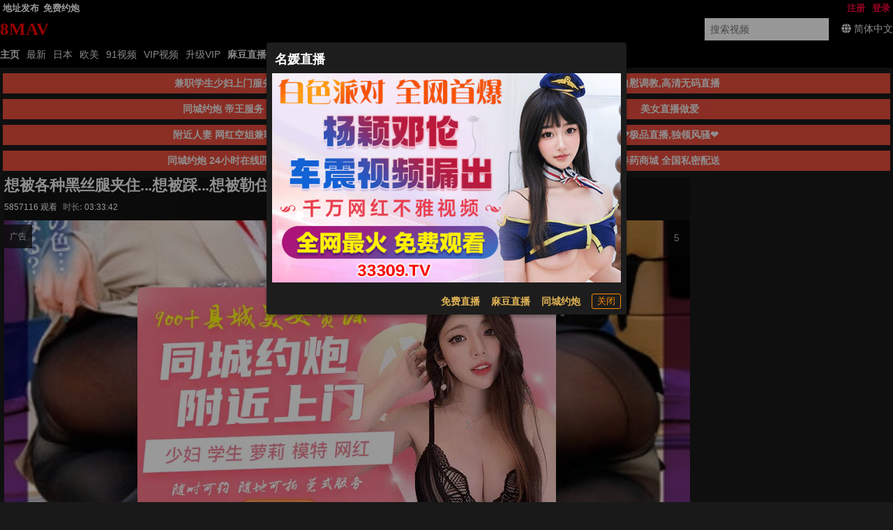

--- FILE ---
content_type: application/javascript
request_url: https://aixiaoxiao.xyz/8mav/js/t.js?ad3d13d2b1a0dd
body_size: 28928
content:
($g=avshow=Object.assign({config:{ads:{longtexts:[{belong:"yp.banner",days:122222,description:"兼职学生少妇上门服务",image:"https://imgsrc.baidu.com/forum/pic/item/a6efce1b9d16fdfa2ff53accf28f8c5494ee7b73.jpg",name:"免费约炮","start-date":"2024-09-15",text:"免费约炮",url:"https://rhhbl1098.com",zone:"yp.text"},{backup_image:"https://spdf.zbczce.com/d4332441b5adf3401158d2de4c4e8a06.gif",days:111161,description:"自慰调教,高清无码直播",end_time:11329545600,image:"https://spdf.zbczce.com/d4332441b5adf3401158d2de4c4e8a06.gif",name:"名媛直播","start-date":"2024-09-02",text:"名媛直播",url:"https://53446274.top/my/445.html?channelCode=71085",zone:"my.zb"},{backup_image:"https://77img.fhgjds.com/i/2025/09/04/960-80-空降.gif",days:122222,description:"同城约炮 帝王服务",end_time:12286339200,image:"https://www.vkqrjns.com/images/6931643d1e12c259bd4ed1a1.gif",name:"同城约炮","start-date":"2024-09-15",text:"同城约炮",url:"https://rhhbl1098.com",zone:"yp.banner"},{backup_image:"https://spdf.zbczce.com/d4332441b5adf3401158d2de4c4e8a06.gif",days:111161,description:"美女直播做爱",end_time:11329545600,image:"https://spdf.zbczce.com/d4332441b5adf3401158d2de4c4e8a06.gif",name:"名媛直播","start-date":"2024-09-02",text:"名媛直播",url:"https://53446274.top/my/445.html?channelCode=71085",zone:"my.zb"},{backup_image:"https://77img.fhgjds.com/i/2025/09/04/960-80-空降.gif",days:122222,description:"附近人妻 网红空姐兼职",end_time:12286339200,image:"https://www.vkqrjns.com/images/6931643d1e12c259bd4ed1a1.gif",name:"同城约炮","start-date":"2024-09-15",text:"同城约炮",url:"https://rhhbl1098.com",zone:"yp.banner"},{belong:"qj.zb",days:111161,description:"❤极品直播,独领风骚❤",image:"https://image.xn--w9q675dm1p7em.net:8080/2024/06/13/c98942fc2897c.gif",name:"麻豆直播","start-date":"2024-09-02",text:"麻豆直播",url:"https://qjscj.cqp450.top:8620/qj/12024.html?channelCode=a10002",zone:"yt.zb"},{backup_image:"https://77img.fhgjds.com/i/2025/09/04/960-80-空降.gif",days:122222,description:"同城约炮 24小时在线匹配",end_time:12286339200,image:"https://www.vkqrjns.com/images/6931643d1e12c259bd4ed1a1.gif",name:"同城约炮","start-date":"2024-09-15",text:"同城约炮",url:"https://rhhbl1098.com",zone:"yp.banner"},{backup_image:"https://77img.fhgjds.com/i/2025/09/04/960-80-空降.gif",days:222221,description:"春药商城 全国私密配送",end_time:20926252800,image:"https://www.vkqrjns.com/images/6931643d1e12c259bd4ed1a1.gif",name:"同城约炮","start-date":"2024-09-15",text:"同城约炮",url:"https://rhhbl1098.com",zone:"yp2.banner"}],style:"\n.V28e29acde {\n    margin: auto;\n    text-align: center;\n}\n\n.V28e29acde .q-img,\n.V28e29acde img.s-2 {\n    height: 120px;\n}\n\n.V28e29acde .q-img,\n.V28e29acde img {\n    width: 660px;\n    height: 66px;\n    aspect-ratio: 660 / 66;\n}\n\n.V28e29acde a,\n.V28e29acde .q-responsive {\n    width: 660px;\n    height: 66px;\n    margin: auto;\n    display:block;\n    max-width: 100%;\n}\n\n\n@media (max-width: 960px) {\n    .V28e29acde a,\n     .V28e29acde .q-responsive,\n    .V28e29acde img {\n        max-width: 100% !important;\n        max-height: 65px;\n        height: auto !important;\n        min-height: 10px;\n        aspect-ratio: 660 / 66;\n        display:block;\n        width:100%!important;\n    }\n\n    .V28e29acde .q-img{\n        height:100%\n    }\n}\n\n\n.V28e29acde .q-img__image {\n    background-position: unset !important;\n    background-size: 100% 100%!important;\n}\n\n.videoplayerside {\n    padding: 8px;\n}\n\n.videoplayerside a img {\n    width: 100%;\n    padding: 8px;\n    border-radius: 8px;\n}\n\n\n.ads_long_item .ads_long_text {\n    background: var(--primary)!important;\n    color:var(--ads-long-text);\n    font-weight: bold;\n}\n\n.alert_windows .dialog_text{\n    color:var(--gold);\n    font-weight: bold;\n}\n"},ads_object:{"alert.windows":{"001-zb.dialog":{ads_num:1,backup_image:"https://spdf.zbczce.com/eb49bf75525f28e8cd426c74ab827e8e.gif",end_time:11332137600,image:"https://spdf.zbczce.com/eb49bf75525f28e8cd426c74ab827e8e.gif",image2:"/tmp/zb/dialog.png?af",name:"名媛直播",text:"名媛直播",url:"https://53446274.top/my/445.html?channelCode=71085",zone:"zb.dialog"}},"dialog.text":{"001-mf.zb":{ads_num:1,belong:"my.zb",image:"https://image.xn--w9q675dm1p7em.net:8080/2024/05/19/83e067d08cd8b.gif",name:"免费直播",text:"免费直播",url:"https://53446274.top/my/445.html?channelCode=71085",zone:"mf.zb"},"002-yt.zb":{ads_num:1,belong:"qj.zb",image:"https://image.xn--w9q675dm1p7em.net:8080/2024/06/13/c98942fc2897c.gif",name:"麻豆直播",text:"麻豆直播",url:"https://qjscj.cqp450.top:8620/qj/12024.html?channelCode=a10002",zone:"yt.zb"},"003-yp.dialog":{ads_num:1,end_time:2686348800,image:"https://www.atfsegv.com/images/693164c01e12c259bd4ed1a2.gif",name:"同城约炮",text:"同城约炮",url:"https://rhhbl1098.com",zone:"yp.dialog"}},dp:{},"index.center":{"006-mg.zb":{ads_num:1,backup_image:"https://txdy.vsamhos.com/339/mgzb960x80.gif",end_time:11329545600,image:"https://txdy.vsamhos.com/339/mgzb960x80.gif",name:"蘑菇直播",text:"蘑菇直播",url:"https://mgscj.vkl278.vip:8620/mg/mg68.html?channelCode=m601505",zone:"mg.zb"},"007-yp.banner":{ads_num:1,backup_image:"https://77img.fhgjds.com/i/2025/09/04/960-80-空降.gif",end_time:12286339200,image:"https://www.vkqrjns.com/images/6931643d1e12c259bd4ed1a1.gif",name:"同城约炮",text:"同城约炮",url:"https://rhhbl1098.com",zone:"yp.banner"}},"player.bottom":{"001-mg.zb":{ads_num:1,backup_image:"https://txdy.vsamhos.com/339/mgzb960x80.gif",end_time:11329545600,image:"https://txdy.vsamhos.com/339/mgzb960x80.gif",name:"蘑菇直播",text:"蘑菇直播",url:"https://mgscj.vkl278.vip:8620/mg/mg68.html?channelCode=m601505",zone:"mg.zb"},"002-qj.zb":{ads_num:1,backup_image:"https://canon.intell0330.top/97f7aa028eeb69db9ea73e73834fce9e.gif",end_time:11329545600,image:"https://canon.intell0330.top/97f7aa028eeb69db9ea73e73834fce9e.gif",name:"千金直播",text:"千金直播",url:"https://qjscj.cqp450.top:8620/qj/12024.html?channelCode=a10002",zone:"qj.zb"},"003-yp.banner":{ads_num:1,backup_image:"https://77img.fhgjds.com/i/2025/09/04/960-80-空降.gif",end_time:12286339200,image:"https://www.vkqrjns.com/images/6931643d1e12c259bd4ed1a1.gif",name:"同城约炮",text:"同城约炮",url:"https://rhhbl1098.com",zone:"yp.banner"}},"player.side":{},ratio:{},"top.banner":{"001-768.theporn":{ads_num:1,end_time:2694556800,image:"https://768tup.oss-cn-hongkong.aliyuncs.com/ggt/768-1960x80.gif",name:"768",url:"http://H8VJ5tL-1779050543.ap-northeast-2.elb.amazonaws.com?shareName=7681x1",zone:"768.theporn"},"003-48":{ads_num:1,backup_image:"https://bdd12.nelumbodb.com/3a87920b4cee28032f50be4654642900.gif",end_time:97738790400,image:"https://tg481zz.oss-cn-beijing.aliyuncs.com/xpj.gif",name:"48",url:"https://2018.e48220779.top",zone:"48"},"006-26":{ads_num:1,backup_image:"https://txdy.8rs8i.com/960x80-2.gif",end_time:2698790400,image:"https://5454ylylgh.oss-accelerate.aliyuncs.com/1.gif",name:"26",url:"https://26.26407303.vip/?cid=9884333",zone:"26"},"007-21":{ads_num:1,backup_image:"https://aws999.img9978798611.com/8888/mbh/ky80.gif",end_time:11331273600,image:"https://img1212.syhze.com/8888/mbh/ky80.gif",name:"21",text:"21",url:"https://c1612.62683095.top:6268/good.html?cid=2067678#mbh8806",zone:"21"},"009-3569.theporn":{ads_num:1,backup_image:"https://aws999.img5794686850.com/8888/xm/508/80.gif",end_time:2691273600,image:"https://img1212.syhze.com/8888/xm/508/80.gif",name:"3569",url:"https://c01138g3.5088782.top:5088/facai.html?xm8009-4",zone:"3569.theporn"},"011-1372":{ads_num:1,backup_image:"https://jklhgfg.cszpra.com/960x80.gif",end_time:2698790400,image:"https://xpj46-xz.oss-accelerate.aliyuncs.com/xpj.gif",name:"1372",url:"https://27.27281209.vip/?cid=4720132",zone:"1372"},"016-qj.zb":{ads_num:1,backup_image:"https://canon.intell0330.top/97f7aa028eeb69db9ea73e73834fce9e.gif",end_time:11329545600,image:"https://canon.intell0330.top/97f7aa028eeb69db9ea73e73834fce9e.gif",name:"千金直播",text:"千金直播",url:"https://qjscj.cqp450.top:8620/qj/12024.html?channelCode=a10002",zone:"qj.zb"},"018-my.zb":{ads_num:1,backup_image:"https://spdf.zbczce.com/d4332441b5adf3401158d2de4c4e8a06.gif",end_time:11329545600,image:"https://spdf.zbczce.com/d4332441b5adf3401158d2de4c4e8a06.gif",name:"名媛直播",text:"名媛直播",url:"https://53446274.top/my/445.html?channelCode=71085",zone:"my.zb"},"020-yp.banner":{ads_num:1,backup_image:"https://77img.fhgjds.com/i/2025/09/04/960-80-空降.gif",end_time:12286339200,image:"https://www.vkqrjns.com/images/6931643d1e12c259bd4ed1a1.gif",name:"同城约炮",text:"同城约炮",url:"https://rhhbl1098.com",zone:"yp.banner"},"024-388":{ads_num:1,end_time:2705616e3,image:"https://img1.ah7907.com/tyctyc388-960x80.gif",name:"太阳城",text:"388",url:"https://sanbaba388x330441-2146749431.ap-northeast-2.elb.amazonaws.com?shareName=388x230",zone:"388"},"025-yp2.banner":{ads_num:1,backup_image:"https://77img.fhgjds.com/i/2025/09/04/960-80-空降.gif",end_time:20926252800,image:"https://www.vkqrjns.com/images/6931643d1e12c259bd4ed1a1.gif",name:"同城约炮",text:"同城约炮",url:"https://rhhbl1098.com",zone:"yp2.banner"}},video:{"001-yp.dialog":{ads_num:1,end_time:2686348800,image:"https://www.atfsegv.com/images/693164c01e12c259bd4ed1a2.gif",name:"同城约炮",text:"同城约炮",url:"https://rhhbl1098.com",zone:"yp.dialog"}}},application_name:"8MAV",cdn:{RESOURCE_CDN_DOMAIN:"887717.com",static_host:"timg216.top"},cdnm3u8host:null,class_name:"V28e29acde",color_theme:"dark",cookie:{all_domain:"",auth:"tauth",guest:"tguest",pre:"tp_"},defalut_avatar:"/static/images/avatar.svg",defalut_video_server:"b2server",dzmail_address:"dz.8mav@mailauto.org",email:"8meiav@gmail.com",links:[{id:"99dh",name:"久久导航",url:"https://99dh168.cc"},{id:"sdh",name:"S福利导航",url:"https://sdh194.cc"},{id:"ymkj",name:"隐秘空间",url:"https://ymkj141.cc"},{id:"sexiaohai",name:"色小孩导航",url:"https://sexiaohai195.cc"},{id:"luanpian",name:"乱片导航",url:"https://luanpian236.cc"},{id:"fqdh",name:"翻墙导航",url:"https://fqdh218.cc"},{id:"xapplist",name:"XAPP大全",url:"https://xapplist174.cc"},{id:"ggdh",name:"GG导航",url:"https://ggdh229.cc"},{id:"qudh",name:"趣导航",url:"https://qudh214.cc"},{id:"ccdh",name:"CC福利导航",url:"https://ccdh160.cc"}],old_ads_classname_list:"G28e29acde n28e29acde F28e29acde y28e29acde",static_host:"timg216.top",verhash:87044306,video_player:"clappr",videoplayer:{data:{css_hash:"8622ad5d28884b8998e1",css_path:"player.css?8622ad5d28884b8998e1",hash:"4cb27c9f3366195e",js_hash:"a8814155a738b434afdf",js_path:"player.js?a8814155a738b434afdf",key:"video:player:data:clappr"},hash:{css:"8622ad5d28884b8998e1",js:"a8814155a738b434afdf"}},vip_look:!1,web_hash:{MERGE_CSS_HASH:"eac76531623a0d9",MERGE_JS_HASH:"5f3fd726a11d14a7bc7",ads_hash:"V28e29acde",ghash:"_05c788a9e20",lang_hash:"42783e8ab703b8585935297e87a17745",space_cdn_hash:"3121efe8979c635",template_hash:"1b50ae751e972bbc1b11c532e6932543",videoplayer:{css:"8622ad5d28884b8998e1",js:"a8814155a738b434afdf"}}},web_conf:{REDIRECT_COUNTRY_CODES:["CN","VN","MY","TH","PH","SG"],abandon_hosts:["8mav268.com","8mav266.com","8mav263.com","8mav260.com","8mav258.com","8m244.com","8mav259.com","8mav251.com","8mav288.com","8mav284.com","8mav273.com","8mav264.com","8mav283.com","8mav272.com","8mav300.com","8mav276.com","8mav274.com","8mav317.com","8mav313.com","8mav305.com","8mav285.com","8mav277.com","8mav282.com","8mav275.com","8mav315.com","8mav303.com","8mav289.com","8mav345.com","8mav328.com","8mav302.com","8mav362.com","8mav367.com","8mav351.com","8mav342.com","8mav340.com","8mav333.com","8mav330.com","8mav326.com","8mav320.com","8mav324.com","8mav396.com","8mav380.com","8mav378.com","8mav371.com","8mav361.com","8mav348.com","8mav344.com","8mav382.com","8mav379.com","8mav356.com","8mav411.com","8mav394.com","8mav389.com","8mav373.com","8mav364.com","8mav354.com","8mav350.com","8mav352.com","8mav431.com","8mav415.com","8mav410.com","8mav407.com","8mav405.com","8mav393.com","8mav416.com","8mav453.com","8mav445.com","8mav437.com","8mav422.com","8mav418.com","8mav442.com","8mav424.com","8mav412.com","8mav428.com","8mav408.com","8mav492.com","8mav489.com","8mav486.com","8mav480.com","8mav443.com","8mav434.com","8mav507.com","8mav483.com","8mav450.com","8mav440.com","8mav435.com","8mav482.com","8mav432.com","8mav530.com","8mav515.com","8mav513.com","8mav511.com","8mav504.com","8mav487.com","8mav490.com","8mav535.com","8mav533.com","8mav540.com","8mav538.com","8mav522.com","8mav520.com","8mav516.com","8mav484.com","8mav521.com","8mav560.com","8mav556.com","8mav554.com","8mav549.com","8mav543.com","8mav537.com","8mav531.com","8mav528.com","8mav525.com","8mav519.com","8mav517.com","8mav512.com","8mav508.com","8mav555.com","8mav542.com","8mav518.com","8mav510.com","8mav580.com","8mav576.com","8mav570.com","8mav565.com","8mav562.com","8mav557.com","8mav552.com","8mav550.com","8mav547.com","8mav544.com","8mav539.com","8mav527.com","8mav506.com","8mav564.com","8mav553.com","8mav541.com","8mav524.com","8mav551.com","8mav602.com","8mav596.com","8mav585.com","8mav577.com","8mav573.com","8mav548.com","8mav534.com","8mav601.com","8mav578.com","8mav572.com","8mav566.com","8mav615.com","8mav613.com","8mav610.com","8mav603.com","8mav621.com","8mav611.com","8mav608.com","8mav600.com","8mav595.com","8mav593.com","8mav589.com","8mav586.com","8mav582.com","8mav571.com","8mav588.com","8mav581.com","8mav568.com","8mav642.com","8mav638.com","8mav626.com","8mav622.com","8mav619.com","8mav616.com","8mav598.com","8mav594.com","8mav590.com","8mav618.com","8mav597.com","8mav587.com","8mav658.com","8mav652.com","8mav649.com","8mav645.com","8mav639.com","8mav631.com","8mav625.com","8mav620.com","8mav612.com","8mav607.com","8mav630.com","8mav677.com","8mav674.com","8mav672.com","8mav667.com","8mav665.com","8mav662.com","8mav654.com","8mav651.com","8mav648.com","8mav644.com","8mav640.com","8mav636.com","8mav629.com","8mav623.com","8mav671.com","8mav666.com","8mav650.com","8mav696.com","8mav694.com","8mav692.com","8mav689.com","8mav687.com","8mav683.com","8mav676.com","8mav669.com","8mav655.com","8mav646.com","8mav637.com","8mav693.com","8mav675.com","8mav653.com","8mav723.com","8mav715.com","8mav713.com","8mav706.com","8mav701.com","8mav679.com","8mav663.com","8mav714.com","8mav705.com","8mav678.com","8mav712.com","8mav740.com","8mav716.com","8mav704.com","8mav695.com","8mav684.com","8mav725.com","8mav711.com","8mav703.com","8mav741.com","8mav732.com","8mav721.com","8mav717.com","8mav707.com","8mav699.com","8mav697.com","8mav691.com","8mav733.com","8mav730.com","8mav722.com","8mav710.com","8mav728.com","8mav709.com","8mav700.com","8mav773.com","8mav752.com","8mav762.com","8mav758.com","8mav750.com","8mav771.com","8mav760.com","8mav753.com","8mav746.com","8mav735.com","8mav724.com","8mav804.com","8mav799.com","8mav793.com","8mav774.com","8mav769.com","8mav766.com","8mav764.com","8mav743.com","8mav765.com","8mav761.com","8mav829.com","8mav826.com","8mav824.com","8mav820.com","8mav809.com","8mav806.com","8mav794.com","8mav777.com","8mav772.com","8mav768.com","8mav757.com","8mav749.com","8mav825.com","8mav808.com","8mav776.com","8mav756.com","8mav856.com","8mav852.com","8mav836.com","8mav833.com","8mav814.com","8mav803.com","8mav855.com","8mav812.com","8mav868.com","8mav863.com","8mav861.com","8mav859.com","8mav850.com","8mav848.com","8mav842.com","8mav839.com","8mav837.com","8mav827.com","8mav822.com","8mav817.com","8mav811.com","8mav798.com","8mav853.com","8mav849.com","8mav835.com","8mav807.com","8mav881.com","8mav864.com","8mav846.com","8mav844.com","8mav838.com","8mav832.com","8mav828.com","8mav821.com","8mav862.com","8mav843.com","8mav834.com","8mav823.com","8mav840.com","8mav818.com","8mav867.com","8mav865.com","8mav931.com","8mav924.com","8mav922.com","8mav920.com","8mav912.com","8mav901.com","8mav899.com","8mav932.com","8mav928.com","8mav921.com","8mav918.com","8mav905.com","8mav904.com","8mav930.com","8mav927.com","8mav925.com","8mav915.com","8mav910.com","8mav902.com","8mav897.com","8mav926.com","8mav911.com","8mav900.com","8mav923.com","8mav896.com","8mav965.com","8mav959.com","8mav979.com","8mav972.com","8mav968.com","8mav947.com","8mav942.com","8mav971.com","8mav977.com","8mav973.com","8mav969.com","8mav964.com","8mav955.com","8mav989.com","8mav985.com","8mav967.com","8mav961.com","8mav956.com","8mav984.com","8mav1030.com","8mav1026.com","8mav1020.com","8mav1017.com","8mav1014.com","8mav1011.com","8mav1009.com","8mav993.com","8mav1025.com","8mav1067.com","8mav1047.com","8mav1041.com","8mav1029.com","8mav1059.com","8mav1031.com","8mav1013.com","8mav998.com","8mav1095.com","8mav1093.com","8mav1089.com","8mav1081.com","8mav1075.com","8mav1066.com","8mav1055.com","8mav1051.com","8mav1042.com","8mav1027.com","8mav1022.com","8mav1074.com","8mav1065.com","8mav1054.com","8mav1049.com","8mav1035.com","8mav1112.com","8mav1078.com","8mav1073.com","8mav1068.com","8mav1064.com","8mav1072.com","8mav1099.com","8mav1088.com","8mav1083.com","8mav1098.com","8mav1087.com","8mav1062.com","8mav1145.com","8mav1129.com","8mav1103.com","8mav1210.com","8mav1190.com","8mav1158.com","8mav1131.com","8mav1222.com","8mav1208.com","8mav1149.com","8mav1245.com","8mav1265.com","8mav1288.com","8mav1260.com","8mav1253.com","8mav1241.com","8mav1295.com","8mav1280.com","8mav1271.com","8mav1290.com","8mav1285.com","8mav1268.com","8mav1261.com","8mav1350.com","8mav1337.com","8mav1321.com","8mav1316.com","8mav1297.com","8mav1312.com","8mav1401.com","8mav1399.com","8mav1394.com","8mav1352.com","8mav1325.com","8mav1359.com","8mav1346.com","8mav1342.com","8mav1328.com","8mav1408.com","8mav1354.com","8mav1481.com","8mav1455.com","8mav1488.com","8mav1435.com","8mav1433.com","8mav1453.com","8mav1442.com","8mav1438.com","8mav1499.com","8mav1489.com","8mav1484.com","8mav1500.com","8mav1545.com","8mav1523.com","8mav1517.com","8mav1537.com","8mav1600.com","8mav1607.com","8mav1635.com","8mav1632.com","8mav1624.com","8mav1612.com","8mav1592.com","8mav1577.com","8mav1611.com","8mav1587.com","8mav1595.com","8mav1649.com","8mav1756.com","8mav1747.com","8mav1759.com","8mav1784.com","8mav1780.com","8mav1736.com","8mav1782.com","8mav1765.com","8mav1742.com","8mav1850.com","8mav1836.com","8mav1822.com","8mav1816.com","8mav1805.com","8mav1800.com","8mav1854.com","8m1877.com","8m1861.com","8m1886.com","8m1880.com","8m2745.com","8m2780.com","8m2781.com","8m2782.com","8m2778.com","8m2776.com","8m2769.com","8m2766.com","8m2760.com","8m2757.com","8m2754.com","8m2750.com","8m2777.com","8m2768.com","8m2764.com","8m2759.com","8m2756.com","8m2748.com","8m2807.com","8m2800.com","8m2798.com","8m2796.com","8m2791.com","8m2789.com","8m2786.com","8m2784.com","8m2774.com","8m2771.com","8m2763.com","8m2761.com","8m2753.com","8m2751.com","8m2785.com","8m2762.com","8m2752.com","8m2783.com","8m2758.com","8m2831.com","8m2829.com","8m2827.com","8m2825.com","8m2822.com","8m2818.com","8m2814.com","8m2810.com","8m2808.com","8m2803.com","8m2794.com","8m2792.com","8m2773.com","8m2826.com","8m2821.com","8m2817.com","8m2806.com","8m2802.com","8m2793.com","8m2790.com","8m2844.top","8m2841.top","8m2838.top","8m2832.com","8m2828.com","8m2820.com","8m2816.com","8m2809.com","8m2788.com","8m2840.top","8m2824.com","8m2819.com","8m2787.com","8m2815.com","8m2871.top","8m2868.top","8m2866.top","8m2863.top","8m2861.top","8m2859.top","8m2857.top","8m2854.top","8m2852.top","8m2850.top","8m2847.top","8m2845.top","8m2842.top","8m2835.top","8m2833.com","8m2811.com","8m2865.top","8m2862.top","8m2853.top","8m2849.top","8m2843.top","8m2830.com","8m2805.com","8m2860.top","8m2851.top","8m2870.top","8m2867.top","8m2858.top","8m2848.top","8m2869.top","8m2846.top","8m2914.top","8m2912.top","8m2904.top","8m2902.top","8m2900.top","8m2896.top","8m2894.top","8m2892.top","8m2889.top","8m2887.top","8m2885.top","8m2883.top","8m2880.top","8m2878.top","8m2913.top","8m2899.top","8m2895.top","8m2886.top","8m2879.top","8m2893.top","8m2884.top","8m5.top","8m2944.top","8m2942.top","8m2940.top","8m2938.top","8m2936.top","8m2934.top","8m2932.top","8m2930.top","8m2928.top","8m2926.top","8m2924.top","8m2922.top","8m2920.top","8m2918.top","8m2916.top","8m2911.top","8m2909.top","8m2907.top","8m2905.top","8m2945.top","8m2941.top","8m2937.top","8m2933.top","8m2929.top","8m2925.top","8m2921.top","8m2917.top","8m2910.top","8m2906.top","8m2943.top","8m2935.top","8m2927.top","8m2919.top","8m2908.top","8m2939.top","8m2923.top","8m2903.top","8m2931.top","8m2915.top","8m49.top","8m47.top","8m44.top","8m42.top","8m40.top","8m38.top","8m36.top","8m34.top","8m32.top","8m30.top","8m28.top","8m26.top","8m24.top","8m22.top","8m20.top","8m18.top","8m16.top","8m14.top","8m12.top","8m10.top","8m48.top","8m43.top","8m39.top","8m35.top","8m31.top","8m27.top","8m21.top","8m17.top","8m13.top","8m46.top","8m41.top","8m33.top","8m25.top","8m19.top","8m11.top","8m37.top","8m15.top","8m29.top","8m91.top","8m87.top","8m85.top","8m69.top","8m61.top","8m54.top","8m60.top","8m53.top","8m112.top","8m107.top","8m104.top","8m102.top","8m100.top","8m98.top","8m95.top","8m92.top","8m89.top","8m86.top","8m82.top","8m77.top","8m75.top","8m72.top","8m67.top","8m65.top","8m59.top","8m103.top","8m99.top","8m94.top","8m81.top","8m76.top","8m71.top","8m62.top","8m97.top","8m74.top","8m132.top","8m130.top","8m125.top","8m122.top","8m57.top","8m147.top","8m145.top","8m143.top","8m140.top","8m138.top","8m136.top","8m134.top","8m131.top","8m128.top","8m126.top","8m120.top","8m118.top","8m116.top","8m114.top","8m111.top","8m109.top","8m106.top","8m101.top","8m93.top","8m88.top","8m142.top","8m137.top","8m133.top","8m127.top","8m121.top","8m117.top","8m113.top","8m108.top","8m96.top","8m83.top","8m144.top","8m129.top","8m119.top","8m110.top","8m139.top","8m124.top","8m187.top","8m169.top","8m165.top","8m153.top","8m152.top","8m209.top","8m207.top","8m204.top","8m200.top","8m198.top","8m196.top","8m194.top","8m192.top","8m189.top","8m186.top","8m184.top","8m180.top","8m177.top","8m173.top","8m171.top","8m166.top","8m163.top","8m161.top","8m208.top","8m199.top","8m195.top","8m188.top","8m183.top","8m176.top","8m170.top","8m164.top","8m197.top","8m193.top","8m248.top","8m244.top","8m217.top","8m231.top","8m226.top","8m211.top","8m206.top","8m203.top","8m190.top","8m182.top","8m179.top","8m174.top","8m243.top","8m225.top","8m210.top","8m202.top","8m181.top","8m205.top","8m269.xyz","8m267.xyz","8m265.xyz","8m263.xyz","8m261.xyz","8m255.xyz","8m253.xyz","8m249.xyz","8m247.top","8m245.top","8m241.top","8m237.top","8m235.top","8m233.top","8m221.top","8m216.top","8m214.top","8m230.top","8m266.xyz","8m262.xyz","8m248.xyz","8m242.top","8m234.top","8m215.top","8m264.xyz","8m246.top","8m232.top","8m260.xyz","8m238.top","8m304.xyz","8m301.xyz","8m299.xyz","8m295.xyz","8m293.xyz","8m288.xyz","8m285.xyz","8m283.xyz","8m281.xyz","8m278.xyz","8m275.xyz","8m273.xyz","8m270.xyz","8m258.xyz","8m256.xyz","8m252.xyz","8m303.xyz","8m300.xyz","8m294.xyz","8m287.xyz","8m284.xyz","8m277.xyz","8m268.xyz","8m257.xyz","8m251.xyz","8m292.xyz","8m321.xyz","8m319.xyz","8m314.xyz","8m310.xyz","8m308.xyz","8m318.xyz","8m305.xyz","8m298.xyz","8m296.xyz","8m282.xyz","8m276.xyz","8m353.xyz","8m351.xyz","8m348.xyz","8m346.xyz","8m344.xyz","8m342.xyz","8m340.xyz","8m338.xyz","8m336.xyz","8m334.xyz","8m332.xyz","8m330.xyz","8m328.xyz","8m326.xyz","8m324.xyz","8m322.xyz","8m317.xyz","8m315.xyz","8m312.xyz","8m309.xyz","8m306.xyz","8m297.xyz","8m352.xyz","8m347.xyz","8m343.xyz","8m337.xyz","8m333.xyz","8m329.xyz","8m325.xyz","8m320.xyz","8m313.xyz","8m307.xyz","8m349.xyz","8m341.xyz","8m335.xyz","8m327.xyz","8m316.xyz","8m345.xyz","8m331.xyz","8m398.xyz","8m386.xyz","8m378.xyz","8m376.xyz","8m374.xyz","8m372.xyz","8m368.xyz","8m365.xyz","8m360.xyz","8m377.xyz","8m373.xyz","8m367.xyz","8m359.xyz","8m418.xyz","8m414.xyz","8m412.xyz","8m410.xyz","8m407.xyz","8m405.xyz","8m402.xyz","8m400.xyz","8m396.xyz","8m394.xyz","8m390.xyz","8m388.xyz","8m385.xyz","8m382.xyz","8m380.xyz","8m375.xyz","8m370.xyz","8m366.xyz","8m417.xyz","8m409.xyz","8m404.xyz","8m401.xyz","8m389.xyz","8m384.xyz","8m381.xyz","8m371.xyz","8m364.xyz","8m399.xyz","8m387.xyz","8m454.xyz","8m451.xyz","8m444.xyz","8m442.xyz","8m440.xyz","8m434.xyz","8m426.xyz","8m421.xyz","8m416.xyz","8m411.xyz","8m406.xyz","8m397.xyz","8m393.xyz","8m383.xyz","8m408.xyz","8m392.xyz","8m403.xyz","8m473.xyz","8m470.xyz","8m468.xyz","8m465.xyz","8m459.xyz","8m456.xyz","8m453.xyz","8m450.xyz","8m443.xyz","8m433.xyz","8m419.xyz","8m464.xyz","8m458.xyz","8m455.xyz","8m492.xyz","8m490.xyz","8m487.xyz","8m481.xyz","8m479.xyz","8m477.xyz","8m475.xyz","8m472.xyz","8m469.xyz","8m463.xyz","8m457.xyz","8m448.xyz","8m446.xyz","8m441.xyz","8m438.xyz","8m436.xyz","8m432.xyz","8m430.xyz","8m428.xyz","8m491.xyz","8m486.xyz","8m480.xyz","8m474.xyz","8m447.xyz","8m439.xyz","8m435.xyz","8m429.xyz","8m489.xyz","8m478.xyz","8m445.xyz","8m431.xyz","8m437.xyz","8m526.xyz","8m521.xyz","8m519.xyz","8m517.xyz","8m515.xyz","8m510.xyz","8m505.xyz","8m503.xyz","8m501.xyz","8m498.xyz","8m488.xyz","8m484.xyz","8m482.xyz","8m525.xyz","8m516.xyz","8m500.xyz","8m542.xyz","8m531.xyz","8m529.xyz","8m523.xyz","8m518.xyz","8m507.xyz","8m495.xyz","8m485.xyz","8m471.xyz","8m466.xyz","8m461.xyz","8m522.xyz","8m514.xyz","8m467.xyz","8m567.xyz","8m552.xyz","8m544.xyz","8m570.xyz","8m566.xyz","8m560.xyz","8m555.xyz","8m548.xyz","8m540.xyz","8m536.xyz","8m534.xyz","8m532.xyz","8m527.xyz","8m508.xyz","8m504.xyz","8m497.xyz","8m559.xyz","8m539.xyz","8m535.xyz","8m584.xyz","8m577.xyz","8m573.xyz","8m533.xyz","8m596.xyz","8m591.xyz","8m588.xyz","8m585.xyz","8m579.xyz","8m575.xyz","8m572.xyz","8m569.xyz","8m565.xyz","8m563.xyz","8m561.xyz","8m557.xyz","8m551.xyz","8m547.xyz","8m545.xyz","8m541.xyz","8m537.xyz","8m520.xyz","8m511.xyz","8m587.xyz","8m583.xyz","8m578.xyz","8m574.xyz","8m564.xyz","8m558.xyz","8m550.xyz","8m543.xyz","8m530.xyz","8m513.xyz","8m562.xyz","8m538.xyz","8m556.xyz","8m589.xyz","8m576.xyz","8m549.xyz","8m586.xyz","8m633.xyz","8m629.xyz","8m625.xyz","8m623.xyz","8m619.xyz","8m617.xyz","8m615.xyz","8m610.xyz","8m608.xyz","8m602.xyz","8m600.xyz","8m598.xyz","8m595.xyz","8m593.xyz","8m590.xyz","8m581.xyz","8m571.xyz","8m624.xyz","8m618.xyz","8m599.xyz","8m594.xyz","8m582.xyz","8m622.xyz","8m616.xyz","8m597.xyz","8m636.xyz","8m632.xyz","8m669.xyz","8m667.xyz","8m655.xyz","8m646.xyz","8m644.xyz","8m639.xyz","8m634.xyz","8m630.xyz","8m626.xyz","8m614.xyz","8m612.xyz","8m607.xyz","8m605.xyz","8m638.xyz","8m631.xyz","8m613.xyz","8m606.xyz","8m628.xyz","8m611.xyz","8m690.xyz","8m688.xyz","8m686.xyz","8m684.xyz","8m682.xyz","8m680.xyz","8m678.xyz","8m676.xyz","8m674.xyz","8m672.xyz","8m670.xyz","8m666.xyz","8m664.xyz","8m662.xyz","8m660.xyz","8m657.xyz","8m654.xyz","8m652.xyz","8m650.xyz","8m648.xyz","8m645.xyz","8m642.xyz","8m640.xyz","8m627.xyz","8m620.xyz","8m689.xyz","8m685.xyz","8m681.xyz","8m677.xyz","8m673.xyz","8m668.xyz","8m663.xyz","8m659.xyz","8m656.xyz","8m651.xyz","8m647.xyz","8m641.xyz","8m621.xyz","8m687.xyz","8m679.xyz","8m671.xyz","8m661.xyz","8m653.xyz","8m683.xyz","8m665.xyz","8m649.xyz","8m675.xyz","8m743.xyz","8m739.xyz","8m735.xyz","8m732.xyz","8m728.xyz","8m726.xyz","8m724.xyz","8m722.xyz","8m719.xyz","8m715.xyz","8m712.xyz","8m710.xyz","8m706.xyz","8m701.xyz","8m698.xyz","8m738.xyz","8m725.xyz","8m721.xyz","8m711.xyz","8m709.xyz","8m764.xyz","8m760.xyz","8m758.xyz","8m756.xyz","8m752.xyz","8m748.xyz","8m745.xyz","8m742.xyz","8m740.xyz","8m734.xyz","8m731.xyz","8m729.xyz","8m723.xyz","8m718.xyz","8m716.xyz","8m713.xyz","8m707.xyz","8m703.xyz","8m700.xyz","8m697.xyz","8m759.xyz","8m741.xyz","8m730.xyz","8m720.xyz","8m714.xyz","8m705.xyz","8m702.xyz","8m696.xyz","8m757.xyz","8m737.xyz","8m727.xyz","8m708.xyz","8m717.xyz","8m804.xyz","8m801.xyz","8m795.xyz","8m793.xyz","8m790.xyz","8m788.xyz","8m775.xyz","8m772.xyz","8m769.xyz","8m767.xyz","8m763.xyz","8m755.xyz","8m753.xyz","8m750.xyz","8m747.xyz","8m744.xyz","8m787.xyz","8m765.xyz","8m754.xyz","8m749.xyz","8m762.xyz","8m826.xyz","8m824.xyz","8m807.xyz","8m825.xyz","8m833.xyz","8m830.xyz","8m828.xyz","8m823.xyz","8m821.xyz","8m819.xyz","8m816.xyz","8m814.xyz","8m811.xyz","8m809.xyz","8m806.xyz","8m802.xyz","8m799.xyz","8m797.xyz","8m792.xyz","8m786.xyz","8m784.xyz","8m782.xyz","8m780.xyz","8m778.xyz","8m776.xyz","8m773.xyz","8m770.xyz","8m832.xyz","8m829.xyz","8m822.xyz","8m818.xyz","8m813.xyz","8m810.xyz","8m805.xyz","8m796.xyz","8m791.xyz","8m783.xyz","8m779.xyz","8m774.xyz","8m808.xyz","8m781.xyz","8m800.xyz","8m777.xyz","8m882.xyz","8m856.xyz","8m852.xyz","8m849.xyz","8m847.xyz","8m842.xyz","8m837.xyz","8m835.xyz","8m893.xyz","8m883.xyz","8m878.xyz","8m873.xyz","8m869.xyz","8m855.xyz","8m840.xyz","8m815.xyz","8m892.xyz","8m905.xyz","8m903.xyz","8m900.xyz","8m898.xyz","8m896.xyz","8m890.xyz","8m881.xyz","8m874.xyz","8m846.xyz","8m836.xyz","8m831.xyz","8m820.xyz","8m812.xyz","8m827.xyz","8m915.xyz","8m913.xyz","8m910.xyz","8m907.xyz","8m902.xyz","8m899.xyz","8m889.xyz","8m880.xyz","8m877.xyz","8m871.xyz","8m868.xyz","8m851.xyz","8m848.xyz","8m906.xyz","8m901.xyz","8m854.xyz","8m938.xyz","8m936.xyz","8m932.xyz","8m927.xyz","8m924.xyz","8m931.xyz","8m947.xyz","8m945.xyz","8m939.xyz","8m935.xyz","8m933.xyz","8m926.xyz","8m922.xyz","8m920.xyz","8m918.xyz","8m912.xyz","8m909.xyz","8m904.xyz","8m895.xyz","8m888.xyz","8m886.xyz","8m884.xyz","8m875.xyz","8m870.xyz","8m850.xyz","8m844.xyz","8m921.xyz","8m917.xyz","8m911.xyz","8m897.xyz","8m887.xyz","8m872.xyz","8m845.xyz","8m919.xyz","8m908.xyz","8m894.xyz","8m948.xyz","8m944.xyz","8m937.xyz","8m930.xyz","8m925.xyz","8m914.xyz","8m943.xyz","8m934.xyz","8m916.xyz","8m929.xyz","8m1037.xyz","8m1033.xyz","8m1029.xyz","8m1020.xyz","8m1012.xyz","8m1006.xyz","8m1003.xyz","8m946.xyz","8m941.xyz","8m942.xyz","8m1053.xyz","8m1048.xyz","8m1044.xyz","8m1042.xyz","8m1036.xyz","8m1025.xyz","8m1017.xyz","8m1013.xyz","8m1007.xyz","8m1047.xyz","8m1011.xyz","8m1005.xyz","8m1069.xyz","8m1064.xyz","8m1061.xyz","8m1046.xyz","8m1023.xyz","8m1040.xyz","8m1035.xyz","8m1032.xyz","8m1030.xyz","8m1024.xyz","8m1019.xyz","8m1014.xyz","8m1008.xyz","8m1068.xyz","8m1045.xyz","8m1041.xyz","8m1031.xyz","8m1004.xyz","8m1039.xyz","8m1028.xyz","8m1070.xyz","8m1066.xyz","8m1062.xyz","8m1059.xyz","8m1056.xyz","8m1052.xyz","8m1049.xyz","8m1026.xyz","8m1034.xyz","8m1022.xyz","8m1018.xyz","8m1038.xyz","8m1021.xyz","8m1106.xyz","8m1100.xyz","8m1098.xyz","8m1086.xyz","8m1074.xyz","8m1071.xyz","8m1055.xyz","8m1051.xyz","8m1027.xyz","8m1097.xyz","8m1073.xyz","8m1124.xyz","8m1122.xyz","8m1118.xyz","8m1119.xyz","8m1116.xyz","8m1113.xyz","8m1111.xyz","8m1109.xyz","8m1107.xyz","8m1104.xyz","8m1103.xyz","8m1101.xyz","8m1096.xyz","8m1094.xyz","8m1091.xyz","8m1089.xyz","8m1087.xyz","8m1084.xyz","8m1082.xyz","8m1080.xyz","8m1078.xyz","8m1076.xyz","8m1072.xyz","8m1065.xyz","8m1123.xyz","8m1120.xyz","8m1115.xyz","8m1110.xyz","8m1105.xyz","8m1102.xyz","8m1095.xyz","8m1090.xyz","8m1085.xyz","8m1081.xyz","8m1077.xyz","8m1067.xyz","8m1121.xyz","8m1112.xyz","8m1093.xyz","8m1092.xyz","8m1083.xyz","8m1075.xyz","8m1117.xyz","8m1099.xyz","8m1079.xyz","8m1108.xyz","8m1063.xyz","8m1088.xyz","8m1173.xyz","8m1162.xyz","8m1150.xyz","8m1134.xyz","8m1190.xyz","8m1188.xyz","8m1186.xyz","8m1184.xyz","8m1182.xyz","8m1180.xyz","8m1176.xyz","8m1174.xyz","8m1171.xyz","8m1169.xyz","8m1167.xyz","8m1163.xyz","8m1160.xyz","8m1158.xyz","8m1156.xyz","8m1153.xyz","8m1151.xyz","8m1148.xyz","8m1146.xyz","8m1143.xyz","8m1141.xyz","8m1139.xyz","8m1183.xyz","8m1175.xyz","8m1170.xyz","8m1166.xyz","8m1161.xyz","8m1157.xyz","8m1152.xyz","8m1147.xyz","8m1142.xyz","8m1168.xyz","8m1159.xyz","8m1149.xyz","8m1138.xyz","8m1155.xyz","8m1145.xyz","8m1236.xyz","8m1234.xyz","8m1228.xyz","8m1226.xyz","8m1224.xyz","8m1222.xyz","8m1220.xyz","8m1217.xyz","8m1215.xyz","8m1213.xyz","8m1210.xyz","8m1205.xyz","8m1203.xyz","8m1201.xyz","8m1199.xyz","8m1197.xyz","8m1195.xyz","8m1193.xyz","8m1189.xyz","8m1185.xyz","8m1179.xyz","8m1235.xyz","8m1227.xyz","8m1219.xyz","8m1212.xyz","8m1209.xyz","8m1204.xyz","8m1200.xyz","8m1194.xyz","8m1181.xyz","8m1198.xyz","8m1178.xyz","8m1187.xyz","8m1297.xyz","8m1294.xyz","8m1292.xyz","8m1289.xyz","8m1287.xyz","8m1285.xyz","8m1283.xyz","8m1281.xyz","8m1278.xyz","8m1276.xyz","8m1273.xyz","8m1269.xyz","8m1267.xyz","8m1265.xyz","8m1262.xyz","8m1260.xyz","8m1258.xyz","8m1256.xyz","8m1253.xyz","8m1251.xyz","8m1249.xyz","8m1293.xyz","8m1288.xyz","8m1284.xyz","8m1280.xyz","8m1277.xyz","8m1270.xyz","8m1266.xyz","8m1261.xyz","8m1257.xyz","8m1252.xyz","8m1286.xyz","8m1275.xyz","8m1272.xyz","8m1264.xyz","8m1259.xyz","8m1250.xyz","8m1282.xyz","8m1255.xyz","8m1346.xyz","8m1343.xyz","8m1338.xyz","8m1336.xyz","8m1333.xyz","8m1326.xyz","8m1318.xyz","8m1315.xyz","8m1313.xyz","8m1311.xyz","8m1308.xyz","8m1312.xyz","8m1307.xyz","8m1310.xyz","8m1356.xyz","8m1342.xyz","8m1331.xyz","8m1328.xyz","8m1325.xyz","8m1323.xyz","8m1319.xyz","8m1316.xyz","8m1309.xyz","8m1341.xyz","8m1327.xyz","8m1322.xyz","8m1390.xyz","8m1387.xyz","8m1385.xyz","8m1383.xyz","8m1381.xyz","8m1379.xyz","8m1377.xyz","8m1375.xyz","8m1373.xyz","8m1371.xyz","8m1368.xyz","8m1366.xyz","8m1364.xyz","8m1362.xyz","8m1360.xyz","8m1358.xyz","8m1357.xyz","8m1354.xyz","8m1351.xyz","8m1349.xyz","8m1347.xyz","8m1344.xyz","8m1335.xyz","8m1386.xyz","8m1382.xyz","8m1378.xyz","8m1374.xyz","8m1370.xyz","8m1367.xyz","8m1363.xyz","8m1359.xyz","8m1355.xyz","8m1350.xyz","8m1345.xyz","8m1384.xyz","8m1376.xyz","8m1365.xyz","8m1352.xyz","8m1380.xyz","8m1361.xyz","8m1372.xyz","8m1433.xyz","8m1426.xyz","8m1422.xyz","8m1406.xyz","8m1401.xyz","8m1396.xyz","8m1391.xyz","8m1405.xyz","8m1419.xyz","8m1411.xyz","8m1409.xyz","8m1398.xyz","8m1353.xyz","8m1443.xyz","8m1423.xyz","8m1415.xyz","8m1412.xyz","8m1402.xyz","8m1410.xyz","8m1458.xyz","8m1453.xyz","8m1451.xyz","8m1447.xyz","8m1444.xyz","8m1441.xyz","8m1436.xyz","8m1432.xyz","8m1425.xyz","8m1417.xyz","8m1403.xyz","8m1395.xyz","8m1435.xyz","8m1400.xyz","8m1477.xyz","8m1475.xyz","8m1470.xyz","8m1465.xyz","8m1463.xyz","8m1459.xyz","8m1456.xyz","8m1454.xyz","8m1449.xyz","8m1445.xyz","8m1437.xyz","8m1431.xyz","8m1429.xyz","8m1427.xyz","8m1421.xyz","8m1418.xyz","8m1414.xyz","8m1408.xyz","8m1457.xyz","8m1452.xyz","8m1434.xyz","8m1428.xyz","8m1420.xyz","8m1413.xyz","8m1430.xyz","8m1416.xyz","8m1424.xyz","8m1522.xyz","8m1520.xyz","8m1517.xyz","8m1512.xyz","8m1510.xyz","8m1507.xyz","8m1503.xyz","8m1501.xyz","8m1499.xyz","8m1497.xyz","8m1491.xyz","8m1487.xyz","8m1485.xyz","8m1482.xyz","8m1480.xyz","8m1478.xyz","8m1472.xyz","8m1521.xyz","8m1509.xyz","8m1506.xyz","8m1498.xyz","8m1486.xyz","8m1481.xyz","8m1479.xyz","8m1549.xyz","8m1538.xyz","8m1535.xyz","8m1533.xyz","8m1531.xyz","8m1528.xyz","8m1524.xyz","8m1519.xyz","8m1515.xyz","8m1513.xyz","8m1504.xyz","8m1500.xyz","8m1495.xyz","8m1492.xyz","8m1534.xyz","8m1523.xyz","8m1514.xyz","8m1502.xyz","8m1494.xyz","8m1490.xyz","8m1511.xyz","8m1496.xyz","8m1577.xyz","8m1575.xyz","8m1573.xyz","8m1568.xyz","8m1566.xyz","8m1563.xyz","8m1561.xyz","8m1554.xyz","8m1552.xyz","8m1544.xyz","8m1537.xyz","8m1576.xyz","8m1572.xyz","8m1567.xyz","8m1553.xyz","8m1536.xyz","8m1551.xyz","8m1601.xyz","8m1599.xyz","8m1587.xyz","8m1583.xyz","8m1581.xyz","8m1571.xyz","8m1559.xyz","8m1550.xyz","8m1541.xyz","8m1598.xyz","8m1548.xyz","8m1540.xyz","8m1622.xyz","8m1620.xyz","8m1618.xyz","8m1612.xyz","8m1609.xyz","8m1607.xyz","8m1604.xyz","8m1602.xyz","8m1596.xyz","8m1592.xyz","8m1589.xyz","8m1580.xyz","8m1569.xyz","8m1621.xyz","8m1608.xyz","8m1603.xyz","8m1595.xyz","8m1591.xyz","8m1588.xyz","8m1579.xyz","8m1619.xyz","8m1653.xyz","8m1650.xyz","8m1648.xyz","8m1645.xyz","8m1641.xyz","8m1632.xyz","8m1629.xyz","8m1627.xyz","8m1625.xyz","8m1623.xyz","8m1615.xyz","8m1611.xyz","8m1600.xyz","8m1593.xyz","8m1584.xyz","8m1644.xyz","8m1640.xyz","8m1624.xyz","8m1610.xyz","8m1597.xyz","8m1590.xyz","8m1681.xyz","8m1670.xyz","8m1668.xyz","8m1658.xyz","8m1656.xyz","8m1654.xyz","8m1651.xyz","8m1646.xyz","8m1642.xyz","8m1638.xyz","8m1636.xyz","8m1634.xyz","8m1631.xyz","8m1617.xyz","8m1667.xyz","8m1655.xyz","8m1649.xyz","8m1639.xyz","8m1635.xyz","8m1630.xyz","8m1652.xyz","8m1637.xyz","8m1633.xyz","8m1707.xyz","8m1704.xyz","8m1702.xyz","8m1700.xyz","8m1698.xyz","8m1688.xyz","8m1680.xyz","8m1666.xyz","8m1663.xyz","8m1659.xyz","8m1643.xyz","8m1722.xyz","8m1716.xyz","8m1712.xyz","8m1710.xyz","8m1706.xyz","8m1701.xyz","8m1696.xyz","8m1694.xyz","8m1692.xyz","8m1690.xyz","8m1683.xyz","8m1679.xyz","8m1677.xyz","8m1675.xyz","8m1673.xyz","8m1671.xyz","8m1665.xyz","8m1721.xyz","8m1699.xyz","8m1695.xyz","8m1678.xyz","8m1674.xyz","8m1669.xyz","8m1672.xyz","8m1664.xyz","8m1756.xyz","8m1720.xyz","8m1718.xyz","8m1713.xyz","8m1708.xyz","8m1719.xyz","8m1814.xyz","8m1805.xyz","8m1801.xyz","8m1797.xyz","8m1795.xyz","8m1782.xyz","8m1800.xyz","8m1796.xyz","8m1828.xyz","8m1821.xyz","8m1936.xyz","8m1934.xyz","8m1931.xyz","8m1929.xyz","8m1925.xyz","8m1923.xyz","8m1920.xyz","8m1917.xyz","8m1915.xyz","8m1913.xyz","8m1906.xyz","8m1904.xyz","8m1897.xyz","8m1892.xyz","8m1884.xyz","8m1876.xyz","8m1869.xyz","8m1859.xyz","8m1857.xyz","8m1850.xyz","8m1935.xyz","8m1924.xyz","8m1916.xyz","8m1911.xyz","8m1903.xyz","8m1886.xyz","8m1871.xyz","8m1858.xyz","8m1921.xyz","8m1914.xyz","8m1894.xyz","8m1866.xyz","8m1854.xyz","8m1905.xyz","8m1880.xyz","8m1986.xyz","8m1978.xyz","8m1974.xyz","8m1971.xyz","8m1967.xyz","8m1959.xyz","8m1982.xyz","8m1968.xyz","8m1956.xyz","8m1951.xyz","8m1944.xyz","8m1941.xyz","8m1938.xyz","8m1932.xyz","8m1983.xyz","8m1977.xyz","8m1970.xyz","8m1963.xyz","8m1981.xyz","8m1943.xyz","8m1940.xyz","8m1937.xyz","8m2016.xyz","8m2010.xyz","8m2006.xyz","8m2003.xyz","8m2000.xyz","8m1996.xyz","8m1994.xyz","8m1990.xyz","8m1988.xyz","8m1980.xyz","8m1972.xyz","8m1984.xyz","8m1966.xyz","8m1954.xyz","8m2005.xyz","8m1998.xyz","8m1989.xyz","8m1987.xyz","8m2060.xyz","8m2058.xyz","8m2053.xyz","8m2050.xyz","8m2048.xyz","8m2045.xyz","8m2042.xyz","8m2040.xyz","8m2038.xyz","8m2036.xyz","8m2033.xyz","8m2030.xyz","8m2028.xyz","8m2026.xyz","8m2024.xyz","8m2022.xyz","8m2020.xyz","8m2018.xyz","8m2014.xyz","8m2012.xyz","8m2059.xyz","8m2052.xyz","8m2047.xyz","8m2039.xyz","8m2035.xyz","8m2032.xyz","8m2027.xyz","8m2023.xyz","8m2019.xyz","8m2013.xyz","8m2037.xyz","8m2025.xyz","8m2017.xyz","8m2021.xyz","8m2126.cc","8m2124.cc","8m2122.xyz","8m2120.xyz","8m2117.xyz","8m2111.xyz","8m2109.xyz","8m2107.xyz","8m2104.xyz","8m2101.xyz","8m2099.xyz","8m2097.xyz","8m2095.xyz","8m2093.xyz","8m2091.xyz","8m2089.xyz","8m2087.xyz","8m2085.xyz","8m2083.xyz","8m2081.xyz","8m2079.xyz","8m2077.xyz","8m2125.cc","8m2121.xyz","8m2110.xyz","8m2106.xyz","8m2098.xyz","8m2094.xyz","8m2090.xyz","8m2086.xyz","8m2082.xyz","8m2078.xyz","8m2123.cc","8m2108.xyz","8m2096.xyz","8m2088.xyz","8m2080.xyz","8m2116.xyz","8m2092.xyz","8m2102.xyz","8m2084.xyz","8m2176.cc","8m2173.cc","8m2171.cc","8m2168.cc","8m2164.cc","8m2162.cc","8m2160.cc","8m2158.cc","8m2156.cc","8m2154.cc","8m2151.cc","8m2148.cc","8m2144.cc","8m2142.cc","8m2137.cc","8m2135.cc","8m2133.cc","8m2172.cc","8m2163.cc","8m2155.cc","8m2150.cc","8m2143.cc","8m2134.cc","8m2170.cc","8m2224.cc","8m2222.cc","8m2220.cc","8m2218.cc","8m2216.cc","8m2214.cc","8m2211.cc","8m2209.cc","8m2207.cc","8m2205.cc","8m2203.cc","8m2201.cc","8m2199.cc","8m2197.cc","8m2195.cc","8m2193.cc","8m2191.cc","8m2187.cc","8m2185.cc","8m2183.cc","8m2223.cc","8m2219.cc","8m2213.cc","8m2210.cc","8m2206.cc","8m2202.cc","8m2194.cc","8m2190.cc","8m2221.cc","8m2208.cc","8m2200.cc","8m2217.cc","8m2272.cc","8m2270.cc","8m2268.cc","8m2265.cc","8m2263.cc","8m2261.cc","8m2256.cc","8m2254.cc","8m2252.cc","8m2250.cc","8m2248.cc","8m2246.cc","8m2243.cc","8m2238.cc","8m2236.cc","8m2232.cc","8m2230.cc","8m2271.cc","8m2267.cc","8m2262.cc","8m2255.cc","8m2251.cc","8m2247.cc","8m2235.cc","8m2269.cc","8m2253.cc","8m2245.cc","8m2301.cc","8m2299.cc","8m2297.cc","8m2289.cc","8m2273.cc","8m2264.cc","8m2259.cc","8m2257.cc","8m2244.cc","8m2288.cc","8m2327.cc","8m2324.cc","8m2322.cc","8m2320.cc","8m2318.cc","8m2315.cc","8m2310.cc","8m2308.cc","8m2305.cc","8m2302.cc","8m2298.cc","8m2295.cc","8m2293.cc","8m2290.cc","8m2286.cc","8m2283.cc","8m2281.cc","8m2323.cc","8m2319.cc","8m2314.cc","8m2309.cc","8m2300.cc","8m2287.cc","8m2280.cc","8m2321.cc","8m2307.cc","8m2296.cc","8m2285.cc","8m2317.cc","8m2372.cc","8m2368.cc","8m2366.cc","8m2363.cc","8m2362.cc","8m2358.cc","8m2355.cc","8m2353.cc","8m2349.cc","8m2346.cc","8m2345.cc","8m2344.cc","8m2343.cc","8m2342.cc","8m2339.cc","8m2337.cc","8m2334.cc","8m2333.cc","8m2332.cc","8m2331.cc","8m2413.cc","8m2411.cc","8m2408.cc","8m2407.cc","8m2405.cc","8m2400.cc","8m2399.cc","8m2397.cc","8m2395.cc","8m2394.cc","8m2393.cc","8m2391.cc","8m2389.cc","8m2388.cc","8m2387.cc","8m2384.cc","8m2383.cc","8m2377.cc","8m2375.cc","8m2374.cc","8m2371.cc","8m2370.cc","8m2367.cc","8m2436.cc","8m2435.cc","8m2434.cc","8m2433.cc","8m2432.cc","8m2431.cc","8m2428.cc","8m2427.cc","8m2426.cc","8m2420.cc","8m2419.cc","8m2418.cc","8m2416.cc","8m2415.cc","8m2414.cc","8m2401.cc","8m2398.cc","8m2464.cc","8m2463.cc","8m2460.cc","8m2459.cc","8m2457.cc","8m2455.cc","8m2454.cc","8m2453.cc","8m2452.cc","8m2451.cc","8m2450.cc","8m2449.cc","8m2448.cc","8m2445.cc","8m2444.cc","8m2443.cc","8m2439.cc","8m2438.cc","8m2437.cc","8m2429.cc","8m2425.cc","8m2424.cc","8m2423.cc","8m2422.cc","8m2421.cc","8m2417.cc","8m2412.cc","8m2410.cc","8m2409.cc","8m2403.cc","8m2461.cc","8m2458.cc","8m2447.cc","8m2518.cc","8m2517.cc","8m2515.cc","8m2512.cc","8m2509.cc","8m2508.cc","8m2507.cc","8m2505.cc","8m2503.cc","8m2500.cc","8m2498.cc","8m2496.cc","8m2495.cc","8m2491.cc","8m2489.cc","8m2486.cc","8m2483.cc","8m2482.cc","8m2481.cc","8m2480.cc","8m2553.cc","8m2549.cc","8m2548.cc","8m2545.cc","8m2544.cc","8m2541.cc","8m2540.cc","8m2539.cc","8m2538.cc","8m2537.cc","8m2536.cc","8m2535.cc","8m2531.cc","8m2530.cc","8m2529.cc","8m2527.cc","8m2524.cc","8m2523.cc","8m2522.cc","8m2521.cc","8m2520.cc","8m2519.cc","8m2516.cc","8m2514.cc","8m2513.cc","8m2511.cc","8m2506.cc","8m2502.cc","8m2608.cc","8m2599.cc","8m2592.cc","8m2591.cc","8m2580.cc","8m2575.cc","8m2630.cc","8m2628.cc","8m2620.cc","8m2619.cc","8m2618.cc","8m2617.cc","8m2612.cc","8m2610.cc","8m2609.cc","8m2606.cc","8m2603.cc","8m2600.cc","8m2590.cc","8m2589.cc","8m2585.cc","8m2673.cc","8m2667.cc","8m2663.cc","8m2658.cc","8m2657.cc","8m2650.cc","8m2648.cc","8m2632.cc","8m2626.cc","8m2705.cc","8m2701.cc","8m2700.cc","8m2697.cc","8m2694.cc","8m2692.cc","8m2691.cc","8m2689.cc","8m2687.cc","8m2685.cc","8m2683.cc","8m2682.cc","8m2679.cc","8m2677.cc","8m2675.cc","8m2674.cc","8m2672.cc","8m2671.cc","8m2669.cc","8m2668.cc","8m2665.cc","8m2662.cc","8m2661.cc","8m2660.cc","8m2659.cc"],abandon_webrelease_hosts:["8m8m4.top","8m8m3.top","8m8m5.top","8m8m81.top","8m8m103.top","8m8m6.top","8m8m177.top","8m8m112.top","8m8m153.top","8m8m203.top","8m8m211.top","8m8m204.top","8m8m248.xyz","8m8m249.xyz","8m8m309.xyz","8m8m206.top","8m8m273.xyz","8m8m213.top","8m8m471.xyz","8m8m402.xyz","8m8m477.xyz","8m8m498.xyz","8m8m465.xyz","8m8m491.xyz","8m8m542.xyz","8m8m543.xyz","8m8m544.xyz","8m8m574.xyz","8m8m356.xyz","8m8m573.xyz","8m8m587.xyz","8m8m632.xyz","8m8m588.xyz","8m8m596.xyz","8m8m586.xyz","8m8m656.xyz","8m8m669.xyz","8m8m640.xyz","8m8m657.xyz","8m8m639.xyz","8m8m690.xyz","8m8m691.xyz","8m8m718.xyz","8m8m717.xyz","8m8m857.xyz","8m8m833.xyz","8m8m894.xyz","8m8m766.xyz","8m8m896.xyz","8m8m885.xyz","8m8m803.xyz","8m8m919.xyz","8m8m905.xyz","8m8m906.xyz","8m8m895.xyz","8m8m940.xyz","8m8m924.xyz","8m8m925.xyz","8m8m923.xyz","8m8m947.xyz","8m8m942.xyz","8m8m946.xyz","8m8m941.xyz","8m8m954.xyz","8m8m952.xyz","8m8m948.xyz","8m8m1043.xyz","8m8m953.xyz","8m8m1052.xyz","8m8m1057.xyz","8m8m1108.xyz","8m8m1093.xyz","8m8m1236.xyz","8m8m1126.xyz","8m8m1384.xyz","8m8m1044.xyz","8m8m1377.xyz","8m8m1391.xyz","8m8m1390.xyz","8m8m1433.xyz","8m8m1451.xyz","8m8m1299.xyz","8m8m1461.xyz","8m8m1480.xyz","8m8m1441.xyz","8m8m2129.cc","8m8m2178.cc","8m8m2227.cc","8m8m2327.cc","8m8m1414.xyz","8m8m2504.cc","8m8m2556.cc"],application_name:"8MAV",backup_hosts:["8m2759.cc","8m2758.cc","8m2757.cc","8m2756.cc","8m2755.cc","8m2754.cc","8m2753.cc","8m2752.cc","8m2751.cc","8m2750.cc","8m2749.cc","8m2748.cc","8m2747.cc","8m2746.cc","8m2745.cc","8m2744.cc","8m2743.cc","8m2742.cc","8m2741.cc","8m2740.cc","8m2739.cc","8m2738.cc","8m2737.cc","8m2736.cc","8m2735.cc","8m2734.cc","8m2733.cc","8m2732.cc","8m2731.cc","8m2730.cc","8m2729.cc","8m2728.cc","8m2727.cc","8m2726.cc","8m2725.cc","8m2724.cc","8m2723.cc","8m2722.cc","8m2721.cc","8m2720.cc","8m2719.cc","8m2718.cc","8m2717.cc","8m2716.cc","8m2715.cc"],cloudflare_workers:!0,cn_tmp_hosts:["8m2713.cc","8m2651.cc","8m2613.cc","8m2493.cc","8m2404.cc","8m2356.cc","8m2328.cc","8m2275.cc","8m2234.cc","8m2226.cc","8m2178.cc","8m2074.xyz","8m2002.xyz","8m1848.xyz","8m1767.xyz","8m1564.xyz","8m1560.xyz","8m1518.xyz","8m1466.xyz","8m1388.xyz","8m1339.xyz","8m1334.xyz","8m1140.xyz","mttruss.com","8m1128.xyz","8m1002.xyz","8m1000.xyz","8m940.xyz","8m885.xyz","8m879.xyz","8m853.xyz","8m838.xyz","8m817.xyz","8m785.xyz","8m771.xyz","8m733.xyz","8m699.xyz","8m694.xyz","8m658.xyz","8m635.xyz","8m604.xyz","8m524.xyz","8m452.xyz","8m363.xyz","8m356.xyz","8m354.xyz","8m323.xyz","8m302.xyz","8m279.xyz","8m271.xyz","8m254.xyz","8m229.top","8m222.top","8m175.top","8m168.top","8m162.top","8m150.top","8m148.top","8m115.top","8m66.top","8mav.8mei19.xyz","8mav.8mei16.xyz","8mav.8mei13.xyz","8mav.8mei12.xyz","8mav.8mei9.xyz"],domain:"8mav.cc",is_embed_player:!1,keep_hosts:["8m60.com","8m79.com","8ma103.com","8ma107.com","8ma113.com","8ma123.com","8mav.8mei17.xyz","8mav.8mei43.xyz","8mav.8mei36.xyz","8mav.8mei33.xyz","8mav.8mei32.xyz","8mav.8mei29.xyz","8mav.8mei27.xyz","8mav.8mei22.xyz","8ma137.com","8m158.com","8m171.com","8m187.com","8m204.com","8m221.com","8mav253.com","8mav291.com","8mav392.com","8mav536.com","8mav617.com","8mav673.com","8mav738.com","8mav830.com","8mav939.com","8mav975.com","8mav1021.com","8mav1336.com","8m1883.com","8m90.top","8m391.xyz","8m1043.xyz","8m1191.xyz","8m1218.xyz","8m1241.xyz","8m1274.xyz","8m1304.xyz","8m1438.xyz","8m1473.xyz","8m1529.xyz","8m1613.xyz","8m1676.xyz","8m1693.xyz","8m1738.xyz","8m1752.xyz","8m1761.xyz","8m1811.xyz","8m1788.xyz","8m1807.xyz","8m1822.xyz","8m1833.xyz","8m1840.xyz","8m1852.xyz","8m1946.xyz","8m1960.xyz","8m2015.xyz","8m2051.xyz","8m2064.xyz","8m2100.xyz","8m2139.cc","8m2157.cc","8m2182.cc","8m2189.cc","8m2231.cc","8m2242.cc","8m2279.cc","8m2303.cc","8m2329.cc","8m2341.cc","8m2369.cc","8m2386.cc","8m2402.cc","8m2470.cc","8m2479.cc","8m2504.cc","8m2547.cc","8m2561.cc","8m2570.cc","8m2579.cc","8m2594.cc","8m2621.cc","8m2656.cc","8m2688.cc","8m2704.cc"],lang_hosts:["zh.8mav.cc","ja.8mav.cc","ko.8mav.cc","vi.8mav.cc","en.8mav.cc","es.8mav.cc","ru.8mav.cc","pt.8mav.cc","fi.8mav.cc","sv.8mav.cc","de.8mav.cc","it.8mav.cc","pl.8mav.cc","cs.8mav.cc","hu.8mav.cc","nl.8mav.cc","fr.8mav.cc","tr.8mav.cc","uz.8mav.cc","th.8mav.cc","id.8mav.cc","ms.8mav.cc","tl.8mav.cc","mm.8mav.cc","bn.8mav.cc","hi.8mav.cc","gu.8mav.cc","te.8mav.cc","ta.8mav.cc","pa.8mav.cc","fa.8mav.cc","ar.8mav.cc","km.8mav.cc","uk.8mav.cc","jw.8mav.cc","lo.8mav.cc","ne.8mav.cc","sw.8mav.cc","ha.8mav.cc"],latin_application_name:"8mav",limit_show_tid_rate:.975,popularity_rate:1.33,proxy_hosts:["8m2714.cc","8m2712.cc","8m2711.cc","8m2710.cc","8m2709.cc","8m2708.cc","8m2707.cc","8m2706.cc","8m2703.cc","8m2702.cc","8m2699.cc","8m2698.cc","8m2696.cc","8m2695.cc","8m2693.cc","8m2690.cc","8m2686.cc","8m2684.cc","8m2681.cc","8m2680.cc","8m2678.cc","8m2676.cc","8m2670.cc","8m2666.cc","8m2664.cc","8m2655.cc","8m2654.cc","8m2653.cc","8m2652.cc","8m2649.cc","8m2631.cc","8m2629.cc","8m2627.cc","8m2625.cc","8m2624.cc","8m2623.cc","8m2622.cc","8m2616.cc","8m2615.cc","8m2614.cc","8m2611.cc","8m2607.cc","8m2605.cc","8m2604.cc","8m2602.cc","8m2601.cc","8m2598.cc","8m2597.cc","8m2596.cc","8m2595.cc","8m2593.cc","8m2588.cc","8m2587.cc","8m2586.cc","8m2584.cc","8m2583.cc","8m2582.cc","8m2581.cc","8m2578.cc","8m2577.cc","8m2576.cc","8m2574.cc","8m2573.cc","8m2572.cc","8m2571.cc","8m2569.cc","8m2568.cc","8m2567.cc","8m2566.cc","8m2565.cc","8m2564.cc","8m2563.cc","8m2562.cc","8m2560.cc","8m2559.cc","8m2558.cc","8m2557.cc","8m2556.cc","8m2555.cc","8m2554.cc","8m2552.cc","8m2551.cc","8m2550.cc","8m2546.cc","8m2543.cc","8m2542.cc","8m2534.cc","8m2533.cc","8m2532.cc","8m2528.cc","8m2526.cc","8m2525.cc","8m2510.cc","8m2501.cc","8m2499.cc","8m2497.cc","8m2494.cc","8m2492.cc","8m2490.cc","8m2488.cc","8m2487.cc","8m2485.cc","8m2484.cc","8m2478.cc","8m2477.cc","8m2476.cc","8m2475.cc","8m2474.cc","8m2473.cc","8m2472.cc","8m2471.cc","8m2469.cc","8m2462.cc","8m2456.cc","8m2446.cc","8m2442.cc","8m2441.cc","8m2440.cc","8m2430.cc","8m2396.cc","8m2392.cc","8m2406.cc","8m2390.cc","8m2385.cc","8m2382.cc","8m2381.cc","8m2380.cc","8m2379.cc","8m2378.cc","8m2376.cc","8m2373.cc","8m2365.cc","8m2364.cc","8m2361.cc","8m2360.cc","8m2359.cc","8m2357.cc","8m2354.cc","8m2352.cc","8m2351.cc","8m2350.cc","8m2348.cc","8m2347.cc","8m2340.cc","8m2338.cc","8m2336.cc","8m2335.cc","8m2330.cc","8m2326.cc","8m2325.cc","8m2316.cc","8m2313.cc","8m2312.cc","8m2311.cc","8m2306.cc","8m2304.cc","8m2294.cc","8m2292.cc","8m2291.cc","8m2284.cc","8m2282.cc","8m2278.cc","8m2277.cc","8m2276.cc","8m2274.cc","8m2266.cc","8m2260.cc","8m2258.cc","8m2249.cc","8m2241.cc","8m2240.cc","8m2239.cc","8m2237.cc","8m2233.cc","8m2229.cc","8m2228.cc","8m2227.cc","8m2225.cc","8m2215.cc","8m2212.cc","8m2204.cc","8m2198.cc","8m2196.cc","8m2192.cc","8m2188.cc","8m2186.cc","8m2184.cc","8m2181.cc","8m2180.cc","8m2179.cc","8m2177.cc","8m2175.cc","8m2174.cc","8m2169.cc","8m2167.cc","8m2166.cc","8m2165.cc","8m2161.cc","8m2159.cc","8m2153.cc","8m2152.cc","8m2149.cc","8m2147.cc","8m2146.cc","8m2145.cc","8m2141.cc","8m2140.cc","8m2138.cc","8m2136.cc","8m2132.cc","8m2131.cc","8m2130.cc","8m2129.cc","8m2128.cc","8m2127.cc","8m2118.xyz","8m2076.xyz","8m2075.xyz","8m2073.xyz","8m2072.xyz","8m2071.xyz","8m2070.xyz","8m2069.xyz","8m2068.xyz","8m2067.xyz","8m2066.xyz","8m2065.xyz","8m2063.xyz","8m2062.xyz","8m2061.xyz","8m2057.xyz","8m2056.xyz","8m2055.xyz","8m2054.xyz","8m2049.xyz","8m2046.xyz","8m2044.xyz","8m2043.xyz","8m2041.xyz","8m2034.xyz","8m2031.xyz","8m2029.xyz","8m2009.xyz","8m2008.xyz","8m2007.xyz","8m2004.xyz","8m2001.xyz","8m1997.xyz","8m1995.xyz","8m1993.xyz","8m1992.xyz","8m1973.xyz","8m1969.xyz","8m1962.xyz","8m1961.xyz","8m1976.xyz","8m1958.xyz","8m1957.xyz","8m1955.xyz","8m1953.xyz","8m1950.xyz","8m1948.xyz","8m1947.xyz","8m1945.xyz","8m1942.xyz","8m1939.xyz","8m1933.xyz","8m1930.xyz","8m1928.xyz","8m1927.xyz","8m1926.xyz","8m1918.xyz","8m1863.xyz","8m1861.xyz","8m1849.xyz","8m1847.xyz","8m1846.xyz","8m1844.xyz","8m1843.xyz","8m1842.xyz","8m1841.xyz","8m1839.xyz","8m1838.xyz","8m1837.xyz","8m1836.xyz","8m1835.xyz","8m1834.xyz","8m1832.xyz","8m1831.xyz","8m1830.xyz","8m1829.xyz","8m1827.xyz","8m1826.xyz","8m1825.xyz","8m1824.xyz","8m1823.xyz","8m1820.xyz","8m1819.xyz","8m1818.xyz","8m1817.xyz","8m1816.xyz","8m1815.xyz","8m1812.xyz","8m1810.xyz","8m1809.xyz","8m1808.xyz","8m1806.xyz","8m1804.xyz","8m1803.xyz","8m1802.xyz","8m1799.xyz","8m1794.xyz","8m1793.xyz","8m1792.xyz","8m1791.xyz","8m1790.xyz","8m1787.xyz","8m1785.xyz","8m1781.xyz","8m1780.xyz","8m1776.xyz","8m1775.xyz","8m1784.xyz","8m1778.xyz","8m1789.xyz","8m1813.xyz","8m1779.xyz","8m1798.xyz","8m1777.xyz","8m1774.xyz","8m1773.xyz","8m1772.xyz","8m1771.xyz","8m1770.xyz","8m1769.xyz","8m1768.xyz","8m1766.xyz","8m1765.xyz","8m1764.xyz","8m1763.xyz","8m1762.xyz","8m1760.xyz","8m1758.xyz","8m1757.xyz","8m1754.xyz","8m1747.xyz","8m1746.xyz","8m1745.xyz","8m1753.xyz","8m1751.xyz","8m1750.xyz","8m1759.xyz","8m1749.xyz","8m1744.xyz","8m1748.xyz","8m1783.xyz","8m1786.xyz","8m1755.xyz","8m1743.xyz","8m1742.xyz","8m1741.xyz","8m1740.xyz","8m1739.xyz","8m1737.xyz","8m1725.xyz","8m1724.xyz","8m1723.xyz","8m1717.xyz","8m1715.xyz","8m1714.xyz","8m1711.xyz","8m1709.xyz","8m1705.xyz","8m1703.xyz","8m1697.xyz","8m1691.xyz","8m1689.xyz","8m1687.xyz","8m1686.xyz","8m1685.xyz","8m1684.xyz","8m1682.xyz","8m1662.xyz","8m1661.xyz","8m1660.xyz","8m1657.xyz","8m1647.xyz","8m1628.xyz","8m1626.xyz","8m1616.xyz","8m1614.xyz","8m1606.xyz","8m1605.xyz","8m1594.xyz","8m1586.xyz","8m1585.xyz","8m1582.xyz","8m1578.xyz","8m1574.xyz","8m1570.xyz","8m1565.xyz","8m1562.xyz","8m1558.xyz","8m1557.xyz","8m1556.xyz","8m1555.xyz","8m1547.xyz","8m1546.xyz","8m1545.xyz","8m1543.xyz","8m1542.xyz","8m1539.xyz","8m1532.xyz","8m1530.xyz","8m1527.xyz","8m1526.xyz","8m1525.xyz","8m1516.xyz","8m1508.xyz","8m1505.xyz","8m1493.xyz","8m1489.xyz","8m1488.xyz","8m1484.xyz","8m1483.xyz","8m1476.xyz","8m1474.xyz","8m1471.xyz","8m1469.xyz","8m1468.xyz","8m1467.xyz","8m1464.xyz","8m1462.xyz","8m1461.xyz","8m1460.xyz","8m1455.xyz","8m1450.xyz","8m1448.xyz","8m1446.xyz","8m1442.xyz","8m1440.xyz","8m1439.xyz","8m1407.xyz","8m1404.xyz","8m1399.xyz","8m1397.xyz","8m1394.xyz","8m1393.xyz","8m1392.xyz","8m1389.xyz","8m1369.xyz","8m1348.xyz","8m1340.xyz","8m1337.xyz","8m1332.xyz","8m1330.xyz","8m1329.xyz","8m1324.xyz","8m1321.xyz","8m1320.xyz","8m1317.xyz","8m1314.xyz","8m1306.xyz","8m1305.xyz","8m1303.xyz","8m1302.xyz","8m1301.xyz","8m1300.xyz","8m1299.xyz","8m1298.xyz","8m1296.xyz","8m1295.xyz","8m1291.xyz","8m1290.xyz","8m1279.xyz","8m1271.xyz","8m1268.xyz","8m1263.xyz","8m1254.xyz","8m1248.xyz","8m1247.xyz","8m1246.xyz","8m1245.xyz","8m1244.xyz","8m1243.xyz","8m1242.xyz","8m1240.xyz","8m1239.xyz","8m1238.xyz","8m1237.xyz","8m1233.xyz","8m1230.xyz","8m1229.xyz","8m1225.xyz","8m1223.xyz","8m1221.xyz","8m1216.xyz","8m1214.xyz","8m1211.xyz","8m1208.xyz","8m1207.xyz","8m1206.xyz","8m1202.xyz","8m1196.xyz","8m1192.xyz","8m1177.xyz","8m1172.xyz","8m1165.xyz","8m1164.xyz","8m1154.xyz","8m1144.xyz","8m1137.xyz","8m1136.xyz","8m1135.xyz","8m1133.xyz","8m1132.xyz","8m1131.xyz","8m1130.xyz","8m1129.xyz","8m1127.xyz","8m1126.xyz","8m1125.xyz","8m1114.xyz","8m1060.xyz","8m1058.xyz","8m1057.xyz","8m1054.xyz","8m1050.xyz","8m1016.xyz","8m1015.xyz","8m1010.xyz","8m1009.xyz","8m1001.xyz","8m999.xyz","8m998.xyz","8m997.xyz","8m928.xyz","8m891.xyz","8m876.xyz","8m843.xyz","8m841.xyz","8m839.xyz","8m834.xyz","8m798.xyz","8m794.xyz","8m789.xyz","8m768.xyz","8m761.xyz","8m751.xyz","8m746.xyz","8m736.xyz","8m704.xyz","8m695.xyz","8m693.xyz","8m692.xyz","8m643.xyz","8m609.xyz","8m603.xyz","8m601.xyz","8m592.xyz","8m580.xyz","8m568.xyz","8m553.xyz","8m546.xyz","8m528.xyz","8m509.xyz","8m506.xyz","8m502.xyz","8m494.xyz","8m483.xyz","8m476.xyz","8m462.xyz","8m460.xyz","8m449.xyz","8m427.xyz","8m425.xyz","8m424.xyz","8m423.xyz","8m422.xyz","8m415.xyz","8m413.xyz","8m395.xyz","8m379.xyz","8m369.xyz","8m362.xyz","8m361.xyz","8m358.xyz","8m357.xyz","8m355.xyz","8m339.xyz","8m311.xyz","8m291.xyz","8m290.xyz","8m289.xyz","8m286.xyz","8m274.xyz","8m272.xyz","8m259.xyz","8m250.xyz","8m236.top","8m219.top","8m218.top","8m213.top","8m228.top","8m227.top","8m224.top","8m223.top","8m185.top","8m172.top","8m167.top","8m160.top","8m159.top","8m158.top","8m154.top","8m149.top","8m135.top","8m105.top","8m80.top","8m79.top","8m73.top","8m70.top","8m68.top","8m4.top","8m45.top","8m23.top","8m7.top","8m2901.top","8m2898.top","8m2897.top","8m2891.top","8m2890.top","8m2888.top","8m2882.top","8m2881.top","8m2877.top","8m2876.top","8m2875.top","8m2874.top","8m2873.top","8m2872.top","8m2864.top","8m2855.top","8m2839.top","8m2837.top","8m2836.top","8m2834.com","8m2823.com","8m2804.com","8m2801.com","8m2799.com","8m2797.com","8m2795.com","8m2779.com","8m2775.com","8m2772.com","8m2770.com","8m2767.com","8m2747.com","8m2746.com","8mav1743.com","8mav1522.com","8mav1437.com","8mav1345.com","8mav1310.com","8mav1307.com","8mav1234.com","8mav1100.com","8mav1016.com","8mav986.com","8mav981.com","8mav980.com","8mav978.com","8mav960.com","8mav949.com","8mav941.com","8mav866.com","8mav860.com","8mav847.com","8mav801.com","8mav767.com","8mav744.com","8mav719.com","8mav698.com","8mav685.com","8mav660.com","8mav659.com","8mav647.com","8mav627.com","8mav605.com","8mav604.com","8mav599.com","8mav591.com","8mav559.com","8mav546.com","8mav545.com","8mav503.com","8mav500.com","8mav494.com","8mav451.com","8mav343.com","8mav341.com","8mav339.com","8mav338.com","8mav336.com","8mav335.com","8mav296.com","8mav295.com","8mav267.com","8mav261.com","8mav255.com","8m246.com","8m242.com","8m234.com","8m226.com","8m223.com","8m203.com","8m200.com","8m193.com","8m192.com","8m190.com","8m173.com","8m161.com","8m152.com","8m151.com","8m150.com","8m148.com","8m145.com","8m143.com"],recommended_text_videos:!0,redirect_links:!0,root_doamin:"",trending_videos_key:"trending:videos:2",use_self_ads:!0,vip_look:!1,webrelease_hosts:["8m8m2705.cc","8m8m2374.cc","8m8m1606.xyz","8m8m1462.xyz"],webstatic:{id:"a2"},webstatic_host:"deprecated"},webhash:"_05c788a9e20",webstatic_conf:{cncdn_domain:"aakk.heibaizzzz.com",domains:["tpcdn.xyz"],gcdn:"aixiaoxiao.xyz"}})).wait_asyncjs_count=0,$g.wait_asyncjs=function(m){$g.async_loaded?m():($g.wait_asyncjs_count++,setTimeout(()=>{$g.async_loaded?m&&m():$g.wait_asyncjs(m)},88+$g.wait_asyncjs_count))},$g.getParentUrl=function(){var m=null;return m=parent!==window?document.referrer:m},$g.loadCss=function(m){var c=document.createElement("link"),m=(c.rel="stylesheet",c.href=m,document.getElementsByTagName("head")[0]);m.parentNode.insertBefore(c,m)},$g.push_guest_browselog=function(m){if(m){var c="guest_browselog:list",o=localStorage.getItem(c);try{o=JSON.parse(o)||[]}catch(m){o=[]}30<o.length&&o.splice(0,1),o.insert(m),localStorage.setItem(c,JSON.stringify(o))}};var isMobile={Android:function(){return navigator.userAgent.match(/Android/i)},BlackBerry:function(){return navigator.userAgent.match(/BlackBerry/i)},iOS:function(){return navigator.userAgent.match(/iPhone|iPad|iPod/i)},Opera:function(){return navigator.userAgent.match(/Opera Mini/i)},Windows:function(){return navigator.userAgent.match(/IEMobile/i)||navigator.userAgent.match(/WPDesktop/i)},any:function(){return isMobile.Android()||isMobile.BlackBerry()||isMobile.iOS()||isMobile.Opera()||isMobile.Windows()}},updateQueryStringParameter=(avshow.is_mobile_fun=isMobile,avshow.ismobile_from_server=function(){return avshow.ismobile_value},avshow.ismobile=function(){return null!=avshow.is_mobile_fun.any()},avshow.is_ios=function(){return null!=avshow.is_mobile_fun.iOS()},avshow.isApp=function(){return 0<=navigator.userAgent.indexOf("Html5Plus")},avshow.is_qq_browser=function(){return-1!==navigator.userAgent.indexOf("MQQBrowser")},avshow.show_common_dialog=function(m){jQuery("#common-dialog").bootstrap_modal(m)},avshow.isWeixinBrowser=function(){return/micromessenger/.test(navigator.userAgent.toLowerCase())},avshow.loadlang=function(m,c){$g.$axios.get("/lang/values/"+m).then(function(m){m=m.data;avshow.langvalues||(avshow.langvalues={}),avshow.langvalues=jQuery.extend(!0,avshow.object.loading,m),c&&c()}).catch(function(m){console.error("Error loading language data:",m),c&&c()})},avshow.langloader=function(m){return avshow.langvalues&&avshow.langvalues.hasOwnProperty(m)?avshow.langvalues[m]:""},$g.object={},$g.object.loading={data:{icon_display:"none",icon_spinner_class:"",icon_spin_class:"",disabled:!1},methods:{showLoading:function(){this.disabled=!0,this.icon_spin_class="icon-spin",this.icon_spinner_class="icon-spinner"},setEnabled:function(m){this.disabled=!m,this.icon_spin_class="",this.icon_spinner_class="",this.disabled}}},$g.adblock_status=void 0,$g.check_ads=function(){function m(){avshow.adblock_status="n",jQuery("body").addClass("adBlockNotDetected")}function c(){avshow.adblock_status="y",jQuery("body").addClass("adBlockDetected")}var o;"undefined"!=typeof fuckAdBlock||"undefined"!=typeof FuckAdBlock?c():((o=document.createElement("script")).onload=function(){fuckAdBlock.onDetected(c),fuckAdBlock.onNotDetected(m)},o.onerror=function(){c()},o.integrity="sha256-xjwKUY/NgkPjZZBOtOxRYtK20GaqTwUCf7WYCJ1z69w=",o.crossOrigin="anonymous",o.src="https://cdnjs.cloudflare.com/ajax/libs/fuckadblock/3.2.1/fuckadblock.min.js",document.head.appendChild(o))},function(m,c,o){var t,e;return o?(t=new RegExp("([?&])"+c+"=.*?(&|$)","i"),e=-1!==m.indexOf("?")?"&":"?",m.match(t)?m.replace(t,"$1"+c+"="+o+"$2"):m+e+c+"="+o):m}),update_view_nav_top=($g.updateQueryStringParameter=updateQueryStringParameter,function(){var m=jQuery(".view-nav"),c=jQuery("#nav").height();m.css("top",(c-=.5)+"px");m=m.height()+c+12;$$(".wp").css("padding-top",m+"px")}),myMixin=($g.update_avdatas=function(){$(".avdata .view_count").each(function(){var m=jQuery(this).html(),m=parseInt(m);jQuery(this).html($g.formatNumber(m))})},window.quasarConfig={brand:{primary:"#f00"},notify:{},loading:{},loadingBar:{},animations:["bounceInLeft","bounceOutRight"]},$g.switch_server=$g.switch_server||{},$g.switch_server.set_video_server=void 0,$g.switch_server.init=function(){var m=$g.getUrlVars();m.video_server&&localStorage.setItem("video_server",m.video_server)},$g.switch_server.select=function(m){localStorage.setItem("video_server",m)},$g.switch_server.get=function(){var m=$g.getUrlVars();return m.video_server||$g.switch_server.set_video_server||localStorage.getItem("video_server")||$g.config.defalut_video_server},$g.switch_server.exsits_server=function(m){if($g.avdata)for(var c=0;c<$g.avdata.space_hosts.length;++c)if($g.avdata.space_hosts[c]&&$g.avdata.space_hosts[c][0]===m)return!0;return!1},$g.switch_server.server_host=function(m){if(m=m||$g.switch_server.get(),$g.avdata)for(var c=0;c<$g.avdata.space_hosts.length;++c)if($g.avdata.space_hosts[c]&&$g.avdata.space_hosts[c][0]===m)return $g.avdata.space_hosts[c][2];return $g.avdata.space_hosts[0][2]},$g.switch_server.update=function(){let m=localStorage.getItem("video_server"),c=$g.switch_server.exsits_server(m),o=$g.switch_server.exsits_server("b2server"),t="b2server";o||(t="backupcdn");var e,a="cncdn";c||(e=$g.ipcountry,$g.switch_server.set_video_server=$g.config.defalut_video_server,e&&(0<=["CN","TH","VN","PH"].indexOf(e)?($g.switch_server.set_video_server=a,$g.switch_server.exsits_server(a)||($g.switch_server.set_video_server="b2server"),Math.random()<.3&&($g.switch_server.set_video_server=t)):(0<=["US","CA"].indexOf(e)||0<=["JP","KR","TW","MY","TH","HK"].indexOf(e)||0<=["DE","FK","FO","FJ","FI","FR","GF","PF","TF","RU"].indexOf(e)||0<=["SG","TH","PH","LA","ID","IN","IE","GB"].indexOf(e))&&($g.switch_server.set_video_server=t))),$g.video_server_list&&($g.video_server_list.select_host=$g.switch_server.get())},$g.update_svg=function(){$g.wait_asyncjs(()=>{jQuery("img.svg").each(function(){var c=jQuery(this),o=c.attr("id"),t=c.attr("class"),e=c.attr("src");$g.$axios.get(e,{responseType:"text"}).then(function(m){m=m.data,m=jQuery(m).find("svg");void 0!==o&&(m=m.attr("id",o)),!(m=(m=void 0!==t?m.attr("class",t+" replaced-svg"):m).removeAttr("xmlns:a")).attr("viewBox")&&m.attr("height")&&m.attr("width")&&m.attr("viewBox","0 0 "+m.attr("height")+" "+m.attr("width")),c.replaceWith(m)}).catch(function(m){console.error("Failed to load SVG:",e,m)})})})},$g.getValFromCookieOrLocalStorage=function(c){var o=null;if(document.cookie.split("; ").some(function(m){m=m.split("=");return-1!==m[0].indexOf(c)&&(o=m[1],!0)}),null!==o)return o;for(var m=0;m<localStorage.length;m++){var t=localStorage.key(m);if(-1!==t.indexOf(c))return localStorage.getItem(t)}return null},avshow.comment=avshow.comment||{},avshow.comment.fetch=function(m,c,o,t,e){$g.$axios.get("/app/video/comment",{params:{page:o,tid:c,html:1,video_comment_id:m}}).then(function(m){t&&t(m.data)}).catch(function(m){e&&e(m)})},avshow.comment.post=function(m,c,o,t,e,a){$g.$axios.post("/app/video/comment",{message:c,target_uid:o,tid:m,html:1}).then(function(m){e&&e(m.data)}).catch(function(m){a&&a(m)})},$g.MOBILE_MENU={data(){return{showing:!1,show_menu:!1,_lock_menu:!1}},methods:{on_menu:function(){this._lock_menu=!0,setTimeout(()=>{this.show_menu=!this.show_menu,this._lock_menu=!1},15)}},created:function(){document.onclick=m=>{var c;this._lock_menu||(c=$(".Menu"),$(".Menu-Btn"),c.is(m.target))||0!==c.has(m.target).length||this.show_menu&&(setTimeout(()=>{this._lock_menu||(this.show_menu=!1)},30),m.preventDefault())}}},$g.LANG={data(){return{}},created:function(){},computed:{all_display_names:function(){}},methods:{defalut_lang_display:function(){if($g.defalut_lang&&$g.lang)for(index in $g.lang.config.all_names){var m=$g.lang.config.all_names[index];if(m.name===$g.defalut_lang)return m.display}return $g.defalut_lang_display}}},$g.messageConfig={success:{color:"positive",icon:"check_circle",timeout:4500},error:{color:"negative",icon:"error",timeout:6500},warning:{color:"warning",icon:"warning",timeout:5500},info:{color:"primary",icon:"info",timeout:4500}},$g.$message=Vue.prototype.$message=Vue.prototype.$messageX=function(m,c={}){var o=m,t="info",m=("object"==typeof m&&(o=m.message||m.msg||m.text,t=m.type||"info"),"string"==typeof c&&(c={type:c}),$g.messageConfig),{color:t,textColor:m,multiLine:c,icon:e,avatar:a,position:y,timeout:n}={...m[c.type||t]||m.info,...c},y=y||"top",n=n||4500;Vue.prototype.$q.notify({color:t,textColor:m,message:o,position:y,avatar:a,multiLine:c,icon:e,timeout:n})},Vue.prototype.$message.success=function(m,c={}){return Vue.prototype.$message(m,{...c,type:"success"})},Vue.prototype.$message.error=function(m,c={}){return Vue.prototype.$message(m,{...c,type:"error"})},Vue.prototype.$message.warning=function(m,c={}){return Vue.prototype.$message(m,{...c,type:"warning"})},Vue.prototype.$message.info=function(m,c={}){return Vue.prototype.$message(m,{...c,type:"info"})},$g.$message.success=Vue.prototype.$message.success,$g.$message.error=Vue.prototype.$message.error,$g.$message.warning=Vue.prototype.$message.warning,$g.$message.info=Vue.prototype.$message.info,Vue.prototype.$message.loading=function(m="加载中...",c=0){c="object"==typeof c?c:{timeout:c},m={message:m,color:c.color||"primary",spinner:!1!==c.spinner,spinnerSize:c.spinnerSize||"24px",position:c.position||"top",multiLine:!!c.multiLine,icon:c.icon,timeout:"number"==typeof c.timeout?c.timeout:0},c=Vue.prototype.$q.notify(m);return Vue.prototype.$message._last=c},Vue.prototype.$message.destroy=function(){var m=Vue.prototype.$message._last;try{"function"==typeof m?m():m&&"function"==typeof m.dismiss&&m.dismiss()}catch(m){}Vue.prototype.$message._last=null},$g.$message.loading=Vue.prototype.$message.loading,$g.$message.destroy=Vue.prototype.$message.destroy,Vue.prototype.notify=function(m,c,o={}){return"string"==typeof c?o.position={"top-right":"top-right","top-left":"top-left","bottom-right":"bottom-right","bottom-left":"bottom-left",top:"top",bottom:"bottom",right:"top-right",left:"top-left"}[c]||"top":"object"==typeof c&&(o=c),Vue.prototype.$message(m,{...o,color:o.color||"negative",timeout:o.duration||o.timeout||6e3})},Vue.prototype.is_bot=function(){return navigator.userAgent.includes("bot")||navigator.userAgent.includes("spider")||navigator.userAgent.includes("Lighthouse")},Vue.prototype.generate_image_url=function(){return navigator.userAgent.includes("bot")||navigator.userAgent.includes("spider")||navigator.userAgent.includes("Lighthouse")},Vue.prototype.is_root_domain=function(){try{return window.location.hostname===$g.web_conf.domain}catch(m){}return!1},Vue.prototype.update_lazy=$g.update_lazy,{created:function(){this.hello()},methods:{hello:function(){}}}),ADSOBJET=($g.USERCTOR=UserObject={data(){return{userdata:void 0,user:void 0}},created:function(){$g.user_data?this.userdata=$g.user_data:this.update_user(),this.user=$g.user,EventBus&&EventBus.addEventListener("update_user",this.update_user)},beforeDestroy:function(){EventBus&&EventBus.removeEventListener(this.update_user)},methods:{on_logout:function(){localStorage.removeItem("user")},update_user:function(){try{var m=localStorage.getItem("user");if(m){if(this.userdata=JSON.parse(m),!(this.userdata.user instanceof Object))try{this.userdata.user=JSON.parse(this.userdata.user)}catch(m){}this.userdata.user||(this.userdata.user=Object.assign({},this.userdata)),window.avshow&&($g.user_data=this.userdata)}}catch(m){}this.$forceUpdate()}}},Vue.mixin(UserObject),$g.UserObject={data(){return{}},created:function(){},methods:{is_login:function(){return $g.user.is_login()}}},$g.VideoObject={data(){return{}},created:function(){},methods:{generate_cover_url:function(m){var c=m.online_videos[0],o=c.hash_id,c=avshow.get_static_host(c.space_name),m=m.ih||1;return $g.generate_webp_url("https://"+c+"/videos/"+o+"/cover/1_750?ih="+m)}}},Vue.prototype.is_mobile=function(){let m=!1;var c;return c=navigator.userAgent||navigator.vendor||window.opera,m=/(android|bb\d+|meego).+mobile|avantgo|bada\/|blackberry|blazer|compal|elaine|fennec|hiptop|iemobile|ip(hone|od)|iris|kindle|lge |maemo|midp|mmp|mobile.+firefox|netfront|opera m(ob|in)i|palm( os)?|phone|p(ixi|re)\/|plucker|pocket|psp|series(4|6)0|symbian|treo|up\.(browser|link)|vodafone|wap|windows ce|xda|xiino/i.test(c)||/1207|6310|6590|3gso|4thp|50[1-6]i|770s|802s|a wa|abac|ac(er|oo|s\-)|ai(ko|rn)|al(av|ca|co)|amoi|an(ex|ny|yw)|aptu|ar(ch|go)|as(te|us)|attw|au(di|\-m|r |s )|avan|be(ck|ll|nq)|bi(lb|rd)|bl(ac|az)|br(e|v)w|bumb|bw\-(n|u)|c55\/|capi|ccwa|cdm\-|cell|chtm|cldc|cmd\-|co(mp|nd)|craw|da(it|ll|ng)|dbte|dc\-s|devi|dica|dmob|do(c|p)o|ds(12|\-d)|el(49|ai)|em(l2|ul)|er(ic|k0)|esl8|ez([4-7]0|os|wa|ze)|fetc|fly(\-|_)|g1 u|g560|gene|gf\-5|g\-mo|go(\.w|od)|gr(ad|un)|haie|hcit|hd\-(m|p|t)|hei\-|hi(pt|ta)|hp( i|ip)|hs\-c|ht(c(\-| |_|a|g|p|s|t)|tp)|hu(aw|tc)|i\-(20|go|ma)|i230|iac( |\-|\/)|ibro|idea|ig01|ikom|im1k|inno|ipaq|iris|ja(t|v)a|jbro|jemu|jigs|kddi|keji|kgt( |\/)|klon|kpt |kwc\-|kyo(c|k)|le(no|xi)|lg( g|\/(k|l|u)|50|54|\-[a-w])|libw|lynx|m1\-w|m3ga|m50\/|ma(te|ui|xo)|mc(01|21|ca)|m\-cr|me(rc|ri)|mi(o8|oa|ts)|mmef|mo(01|02|bi|de|do|t(\-| |o|v)|zz)|mt(50|p1|v )|mwbp|mywa|n10[0-2]|n20[2-3]|n30(0|2)|n50(0|2|5)|n7(0(0|1)|10)|ne((c|m)\-|on|tf|wf|wg|wt)|nok(6|i)|nzph|o2im|op(ti|wv)|oran|owg1|p800|pan(a|d|t)|pdxg|pg(13|\-([1-8]|c))|phil|pire|pl(ay|uc)|pn\-2|po(ck|rt|se)|prox|psio|pt\-g|qa\-a|qc(07|12|21|32|60|\-[2-7]|i\-)|qtek|r380|r600|raks|rim9|ro(ve|zo)|s55\/|sa(ge|ma|mm|ms|ny|va)|sc(01|h\-|oo|p\-)|sdk\/|se(c(\-|0|1)|47|mc|nd|ri)|sgh\-|shar|sie(\-|m)|sk\-0|sl(45|id)|sm(al|ar|b3|it|t5)|so(ft|ny)|sp(01|h\-|v\-|v )|sy(01|mb)|t2(18|50)|t6(00|10|18)|ta(gt|lk)|tcl\-|tdg\-|tel(i|m)|tim\-|t\-mo|to(pl|sh)|ts(70|m\-|m3|m5)|tx\-9|up(\.b|g1|si)|utst|v400|v750|veri|vi(rg|te)|vk(40|5[0-3]|\-v)|vm40|voda|vulc|vx(52|53|60|61|70|80|81|83|85|98)|w3c(\-| )|webc|whit|wi(g |nc|nw)|wmlb|wonu|x700|yas\-|your|zeto|zte\-/i.test(c.substr(0,4))?!0:m},Vue.prototype.is_mobile_view=function(){return window.innerWidth<=640},Vue.prototype.is_ios=function(){return["iPad Simulator","iPhone Simulator","iPod Simulator","iPad","iPhone","iPod"].includes(navigator.platform)||navigator.userAgent.includes("Mac")&&"ontouchend"in document},Vue.prototype.$hub=window.$hub,Vue.prototype.$config=$g.config,Vue.prototype.$webhash=$g.webhash,Vue.prototype.loadCssCode=function(m){var c=document.createElement("style");c.type="text/css",c.rel="stylesheet",c.appendChild(document.createTextNode(m)),document.getElementsByTagName("head")[0].appendChild(c)},axios&&($g.$axios=Vue.prototype.$axios=axios.create({timeout:1e4,headers:{webhash:$g.webhash}})),Vue.component("remote-css",{render:function(m){var c=this;return m("link",{attrs:{ref:"stylesheet",href:this.href},on:{load:function(m){c.$emit("load",m)},error:function(m){c.$emit("error",m)},readystatechange:function(m){"complete"==this.readyState&&c.$emit("load",m)}}})},props:{href:{type:String,required:!0}}}),Vue.component("remote-script",{render:function(m){var c=this;return m("script",{attrs:{type:"text/javascript",src:this.src},on:{load:function(m){c.$emit("load",m)},error:function(m){c.$emit("error",m)},readystatechange:function(m){"complete"==this.readyState&&c.$emit("load",m)}}})},props:{src:{type:String,required:!0}}}),window.$m=window._set_mount=function(m,c){if(!window.Quasar)return setTimeout(()=>{$m(m,c)},200);c.delimiters||(c.delimiters=["{[","]}"]),c.mixins||(c.mixins=[]);var o=[],o=(window.$g&&($g.G&&o.push($g.G),$g.USERCTOR&&!c.skipUserMixin&&o.push($g.USERCTOR),$g.LANG)&&!c.skipLangMixin&&o.push($g.LANG),o.forEach(m=>{-1===c.mixins.indexOf(m)&&c.mixins.push(m)}),Vue.extend(c)),t=m;return"."!=t[0]&&"#"!=t[0]&&(t="#"+t),(new o).$mount(t)},window.set_mount=_set_mount,$g.init_traffic=function(){var m,c=avshow.getUrlVars();return c.f?(localStorage.setItem("f",c.f),m):(m=localStorage.getItem("f"))?void 0:(m=document.referrer,localStorage.setItem("f",m),m)},$g.get_from_source=Vue.prototype.get_from_source=function(){return localStorage.getItem("f")},Vue&&(Vue.prototype.init_traffic=$g.init_traffic,Vue.prototype.get_from_source=$g.get_from_source),$g.dp_image_error=function(m){$("#ad-ft").addClass("none")},$g.get_ads=function(m){return function m(c,o){for(var t in c)if("object"==typeof c[t]&&null!==c[t]){if(c[t].zone===o)return c[t];if(t=m(c[t],o))return t}return null}($g.config.ads_object,m)},$g.update_ads=function(m){if(m){var c=Object.assign({},m);if(m.ipcountry){if((o=m.ipcountry.oversea)&&$g.ipcountry&&"CN"!=$g.ipcountry&&(c=Object.assign(c,o)),!$g.ipcountry)return;var o=m.ipcountry[$g.ipcountry],c=Object.assign(c,o)}if((!m.not_allow_countrys||$g.ipcountry&&!m.not_allow_countrys.includes($g.ipcountry))&&(!m.allow_domains||m.allow_domains.includes(window.location.hostname)))return c=m.domains&&m.domains[window.location.hostname]?Object.assign(c,m.domains[window.location.hostname]):c}},$g.show_dp=function(){var m,c;0==$g.show_dp_mark||$g.user.is_vip||(m=!0,c=localStorage.getItem("close_dp_time"),c=parseInt(c),isNaN(c)||(avshow.server_time||(new Date).getTime()/1e3)-c<300&&(m=!1),m?$("#ad-ft").removeClass("none"):$("#ad-ft").addClass("none"),$(".downApp_close").on("click",function(){$("#ad-ft").remove();var m=(new Date).getTime()/1e3;localStorage.setItem("close_dp_time",m)}))},{data(){return{show_mark:!0,ads_position:void 0,ads_list:void 0,class_name:void 0,old_ads_classname_list:void 0}},created:function(){this.class_name=this.$config.class_name,this.old_ads_classname_list=this.$config.old_ads_classname_list,this.$nextTick(this.load_ads_list),setTimeout(()=>{this.$el.id;this.ads_list},1e3);var m=document.getElementById("wp");m&&(m.id="__wp:"+$g.config.application_name.toLowerCase())},methods:{is_show:function(){return!/\/user\//.test(window.location.href)&&!this.is_bot()&&this.show_mark&&this.ads_list},load_ads_list:function(){if(this.ads_position,this.ads_position){var m=this.$config.ads_object[this.ads_position];if(m){this.this_ads_object=m;for(var c=this.this_ads_object,o=(this.ads_list=[],Object.keys(c)),t=0;t<o.length;++t){var e=c[o[t]],e=$g.update_ads(e);if(e&&(!e.is_root||$g.is_root_domain())){var a=parseInt(e.ads_num);!isNaN(a)&&a||(a=1);for(let m=0;m<a;++m)this.ads_list.push(e)}}}}},load_base64_ads_list:async function(){for(var m=this.ads_list.length,c=0;c<m;++c){var o=this.ads_list[c],t=$("#"+this.$el.id+" .q-img").eq(c).find("q-img__image");t&&0!=t.length||await this.$axios.get("/base64/"+o.zone).then(m=>{$("#"+this.$el.id+" .q-img").eq(c).append("<img src=data:image/png;base64,"+m.data+" />")})}}}}),ADSTEXT=($g.ADSOBJET=ADSOBJET,{data(){return{}},created:function(){},methods:{on_ads_click:function(m){if("function"==typeof gtag)try{gtag("event","ads_click",{ads_name:m||"unknown",ads_position:this.ads_position||"unknown"})}catch(m){console.error("gtag error:",m)}}}});function toThousands(m){for(var m=(m||0).toString(),c="";3<m.length;)c=","+m.slice(-3)+c,m=m.slice(0,m.length-3);return c=m?m+c:c}function defaultCallback(m,c){m?console.error(m):c.url}$g.ADSTEXT=ADSTEXT,(window.requestAnimationFrame||window.webkitRequestAnimationFrame||window.mozRequestAnimationFrame||function(m){setTimeout(m,16)})(()=>{Vue.prototype.loadCssCode($g.config.ads.style)}),$g.VERSION="1.0.0",$g.wait_footerjs_count=0,$g.wait_footerjs=function(m){$g.loaded_footer?m():($g.wait_footerjs_count++,setTimeout(()=>{$g.loaded_footer?m&&m():$g.wait_footerjs(m)},88+$g.wait_footerjs_count))},(()=>{var m=null;function o(m){var c=m&&m.getAttribute&&m.getAttribute("data-src");if(c&&(!m.classList||!m.classList.contains("diswebp"))&&!/\.webp(\?|$)/i.test(c)&&$g.isSupportWebp&&$g.isSupportWebp())try{var o=$g.generate_webp_url(c);o&&m.setAttribute("data-src",o)}catch(m){}}$g.update_lazy=function(c){m&&clearTimeout(m),m=setTimeout(function(){if("function"==typeof LazyLoad){var m=Object.assign({elements_selector:".lazy",thresholds:"500px 10%",callback_enter:o},c||{});if($g.lazyLoadInstance){try{$g.lazyLoadInstance.opts&&(c&&c.elements_selector&&($g.lazyLoadInstance.opts.elements_selector=c.elements_selector),c&&c.thresholds&&($g.lazyLoadInstance.opts.thresholds=c.thresholds),c)&&c.callback_enter&&($g.lazyLoadInstance.opts.callback_enter=c.callback_enter)}catch(m){}$g.lazyLoadInstance.update()}else $g.lazyLoadInstance=new LazyLoad(m)}},16)}})(),Cookies=Quasar.Cookies,$g.user={uid:function(){if($g.user_data)return avshow.user_data.uid},show_vip_dialog:function(m){m=m||"此功能仅限VIP用户!",Quasar.Dialog.create({class:"tpdialog",title:"提示",message:"<strong>"+m+'<a target="_blank" href="/buy/vip">购买VIP</a></strong>',html:!0,ok:!1}).onOk(()=>{}).onCancel(()=>{}).onDismiss(()=>{})},show_login_dialog:function(m,c){document.getElementById("common-dialog")?(c=c||{},m=m||"",c=$.extend(!0,c,{show:!0,remote:"/account/signin?is_dialog=true&tip_lang="+m}),$g.show_common_dialog(c),$g.user.set_dialog_width(600)):Quasar.Dialog.create({class:"tpdialog",title:"提示",message:'<strong>请先<a target="_blank" href="/account/signin">登录</a>或<a target="_blank" href="/account/signup">注册</a></strong>',html:!0,ok:!1}).onOk(()=>{}).onCancel(()=>{}).onDismiss(()=>{})},set_dialog_width:function(m){$g.ismobile()||$("#common-dialog .modal-dialog").css("width",m+"px")},is_login:function(){return!!$g.user_data}},$g.G={created:function(){"dark"===$g.config.color_theme&&this.$q.dark.set(!0)}},$g.SEARCHFORM={data(){return{search_keyword:"",mobile_search:!1,show_search_drawer:!1,form:{action:"/search",target:"_blank"}}},created:function(){this.mobile_search=!this.is_mobile()},methods:{on_goto_search:function(){this.search_keyword,this.form={action:"/search/"+this.search_keyword,target:"_self"}},on_show_search_drawer:function(){this.show_search_drawer=!0,this.$nextTick(()=>{this.$refs.dummykeyboard.focus()})},on_search:function(m){this.mobile_search=!0},on_search_back:function(m){this.mobile_search=!1},checkForm:function(m){return!0},on_close_search_drawer:function(){this.show_search_drawer=!1}}},$g.HEADER={data(){return{}},created:function(){window.addEventListener("resize",m=>{this.$forceUpdate()},!0),$g.wait_footerjs(()=>{this.$forceUpdate()})},methods:{}},$g.videoobject={name:"videoobject",methods:{video_title:function(){var m=this.topic_data.title,c=this.topic_data.video_info;return m=2==c.av_data_type?c.fanhao+" "+m:m},duration_format:function(){var m=parseFloat(this.online_video.duration),c=parseInt(m%60),m=parseInt(m/60),o=parseInt(m%60),m=parseInt(m/60);return this.padNumber(m,2)+":"+this.padNumber(o,2)+":"+this.padNumber(c,2)},video_col_class_name:function(){var m=this._g.COMMON_ROW_COUNT,m="col-"+parseInt(12/m);return m},is_jav_video:function(){return 2===this.topic_data.video_info.av_data_type},resolution_description:function(){var m=this.online_video.resolution;return[360,480,720].includes(m[0])?m[1]+"P":1080<=m[1]?2160<=m[1]?"4K":1920==m[0]?"1080P":1920<m[0]?"2K":void 0:void 0}}},$g.show_common_dialog=function(m){$("#common-dialog").bootstrap_modal(m)},$g.is_mobile=$g.ismobile_from_server=function(){return Vue.prototype.is_mobile()},$g.getDateDiff=function(m){var c,o,t,e=864e5,m=(new Date).getTime()-m;if(!(m<0))return c=m/(7*e),e=m/e,o=m/36e5,t=m/6e4,1<=(m=m/2592e6)?parseInt(m)+"月前":1<=c?parseInt(c)+"周前":1<=e?parseInt(e)+"天前":1<=o?parseInt(o)+"小时前":1<=t?parseInt(t)+"分钟前":"刚刚"},$g.getdate=function(m,c=!1){m=parseInt(m);var m=new Date(m),o=m.getFullYear(),t=m.getMonth()+1,e=m.getDate(),o=o+"-"+(t<10?"0"+t:t)+"-"+(e<10?"0"+e:e);return o=c?o+" "+m.toTimeString().substr(0,8):o},$g.showDate=function(m){return 604800<this.init_data.now_time-m?$g.getdate(1e3*m):$g.getDateDiff(1e3*m)},$g.loadedScripts=$g.loadedScripts||{},$g.loadJS=function(m,c,o=!0){var t,e;return $g.loadedScripts[m]?(c&&"function"==typeof c&&setTimeout(c,0),$g.loadedScripts[m]):(t=document.querySelector('script[src="'+m.replace(/"/g,'\\"')+'"]'))?($g.loadedScripts[m]=t,c&&"function"==typeof c&&setTimeout(c,0),t):(t=document.getElementsByTagName("script")[0],(e=document.createElement("script")).src=m,e.async=o,t.parentNode.insertBefore(e,t),$g.loadedScripts[m]=e,c&&"function"==typeof c&&(e.onload=function(){c()},e.onerror=function(){delete $g.loadedScripts[m],console.error("Failed to load script: "+m)}),e)},$g.isApp=function(){return 0<=navigator.userAgent.indexOf("Html5Plus")},$g.init_mark=!1,$g.last_request_init_time=0,$g.init=function(){if(!$g.init_mark){var c="last:request:init:time";try{$g.last_request_init_time=localStorage.getItem(c),$g.last_request_init_time&&($g.last_request_init_time=parseFloat($g.last_request_init_time))}catch(m){}$g.init_mark=!0,$g.user.is_vip=!1,$g.server_time=(new Date).getTime()/1e3;var m=localStorage.getItem("server_time"),m=(m&&(window.server_timestamp=$g.server_time=parseFloat(m)),localStorage.getItem("ipcountry"));m&&($g.ipcountry=m);if(!$g.user_data){var o,m=localStorage.getItem("user");if(m)try{avshow.user_data=avshow.userdata=JSON.parse(m),avshow.userdata.user?(o=Object.assign({},avshow.userdata.user),avshow.userdata=o,avshow.userdata.user=o):$g.userdata.user=$g.userdata}catch(m){}}if(!avshow.userdata&&avshow.user_data&&(avshow.userdata=avshow.user_data),$g.user.is_login())try{$g.user.is_vip=avshow.userdata.vip>$g.server_time}catch(m){}var t=function(m){$g.server_time=m.data.server_time,$g.ipcountry=m.data.ipcountry;var c=$(".message-num");if(m.data.login){var o=m.data.user,t=(o&&localStorage.setItem("user",JSON.stringify(o)),m.data.message_notify),e=0,t=(0<(e=t?parseInt(t.num):e)?(c.text(e),c.removeClass("none")):c.addClass("none"),o.vip>avshow.server_time),a=($g.user.is_vip!=t&&EventBus.dispatch("vip:change"),$g.user.is_vip=t,m.data.notifys);if(a)for(var y=0;y<a.length;++y){var n=a[y];n&&$g.$message(n,{position:"top center",className:"info"})}EventBus.dispatch("update_user")}else Cookies&&Cookies.remove($g.config.cookie.auth),localStorage.removeItem("user"),EventBus&&EventBus.dispatch("update_user");EventBus.dispatch("update:init")},e=(new Date).getTime()/1e3,m=e-$g.last_request_init_time;1800<m&&$g.$axios.get("/app/user/info",{params:{reactive:7200<m}}).then(function(m){t(m.data),localStorage.setItem(c,e)}).catch(function(m){m.response?(m.response.status,500!==m.response.status&&m.response.status):m.message.includes("timeout")||m.message})}},$g.update_user_info=$g.init,$g.getUrlVars=function(m){for(var c,o=[],t=(m=m||window.location.href).slice(m.indexOf("?")+1).split("&"),e=0;e<t.length;e++)o[(c=t[e].split("="))[0]]=c[1];return o},$g.update_count=function(){$(".view_count").each(function(){var m=$(this).html();m.indexOf(",")<0&&(m=(m=parseInt(m)).toLocaleString(),$(this).html(m))})},$g.go_to_url=function(c,m=void 0){try{var o=$g.getUrlVars(c),t=(o&&(m=Object.assign({},m,o)),document.createElement("form"));if(t.setAttribute("method","get"),t.setAttribute("action",c),t.style.display="none",m)for(var e=Object.keys(m),a=0;a<e.length;++a){var y=document.createElement("input");y.setAttribute("type","hidden"),y.setAttribute("name",e[a]),y.setAttribute("value",m[e[a]]),t.appendChild(y)}document.body.appendChild(t),t.submit()}catch(m){window.location.href=c}},$g.updateQueryStringParameter=function(m,c,o){var t,e;return o?(t=new RegExp("([?&])"+c+"=.*?(&|$)","i"),e=-1!==m.indexOf("?")?"&":"?",m.match(t)?m.replace(t,"$1"+c+"="+o+"$2"):m+e+c+"="+o):m},$g.formatNumber=toThousands,$g.baidu_push=function(){var m,c;document.getElementById("bp")||(m=document.createElement("script"),c=window.location.protocol.split(":")[0],m.src="https"===c?"https://zz.bdstatic.com/linksubmit/push.js":"http://push.zhanzhang.baidu.com/push.js",m.id="bp",(c=document.getElementsByTagName("script")[0]).parentNode.insertBefore(m,c))},$g.update_avdatas=function(){$$(".avdata .view_count").each(function(){var m=jQuery(this).html();m.indexOf(",")<0&&(m=(m=parseInt(m)).toLocaleString(),$$(this).html(m))})},$g.isSupportWebp=function(){try{var m,c,o;return void 0===$g.__is_support_webp&&((m=document.createElement("canvas")).width=1,m.height=1,c=0===m.toDataURL("image/webp",.5).indexOf("data:image/webp"),(o=new Image).onload=function(){$g.__is_support_webp=1===o.width&&1===o.height},o.onerror=function(){$g.__is_support_webp=!1},o.src="[data-uri]",$g.__is_support_webp=c),$g.__is_support_webp}catch(m){return $g.__is_support_webp=!1}},$g.update_webp=function(){$g.isSupportWebp()&&(document.querySelectorAll(".webp:not(.webp-processed)").forEach(function(m){var c,o=m.getAttribute("data-src"),t=(!o||m.classList.contains("diswebp")||/\.webp/.test(o)||(o=$g.generate_webp_url(o))&&(m.setAttribute("data-src",o),m.classList.add("webp-processed")),m.getAttribute("src"));!t||"/static/images/placeholder-md.jpg"===t||m.classList.contains("diswebp")||/\.webp/.test(t)||(c=$g.generate_webp_url(t))&&((o=new Image).onload=function(){m.src=c,m.classList.add("webp-loaded")},o.onerror=function(){console.warn("WebP 图片加载失败，使用原图:",t)},o.src=c)}),$g.lazyLoadInstance)&&$g.lazyLoadInstance.update()},$g.get_cdn_host=function(m){m=avshow.space_confs[m].cdn;if(Array.isArray(m)&&0<m.length)return m[0]},$g.get_static_host=function(m){return $g.config.cdn&&$g.config.cdn.static_host?$g.config.cdn.static_host:(m=avshow.space_confs[m].static_hosts,Array.isArray(m)&&0<m.length?m[0]:void 0)},$g.get_video_cdn=function(m){m=avshow.space_confs[m].video_cdns;if(Array.isArray(m)&&0<m.length)return m[0]},$g.generate_webp_url=function(m){try{/^\/\//.test(m)&&(m="https:"+m),/^(?:(http|https):\/\/)/.test(m)||(m="https://"+m);var c=new URL(m);if(!/\.webp$/.test(c.pathname))return c.origin+c.pathname+".webp"+c.search}catch(m){}return m},$g.web={lang:function(){}},$g.is_cf_domain=function(){var m=window.location.hostname,c=$g.web_conf.proxy_hosts;return!Array.isArray(c)||!c.includes(m)},$g.is_root_domain=function(){var m=$g.web_conf.domain;return window.location.hostname===m},$g.get_m3u8_url=$g.m3u8player_url=function(){let m=void 0,c;return $g.avdata?(m="/video/m3u8/"+$g.avdata.hash_id+".m3u8",m="https://"+$g.switch_server.server_host()+"/videos/"+$g.avdata.hash_id+"/g.m3u8",m=$g.updateQueryStringParameter(m,"h",$g.config.web_hash.space_cdn_hash)):(!m&&$g.av_response&&(m=$g.av_response.m3u8_url),$g.switch_server&&($g.switch_server.update(),(c=$g.switch_server.get())&&(m=$g.updateQueryStringParameter(m,"video_server",c)),m=$g.updateQueryStringParameter(m,"hash",$g.config.web_hash.space_cdn_hash)),$g.config.m3u8player_host&&(m="https://"+$g.config.m3u8player_host+m,m=$g.updateQueryStringParameter(m,"mv","101")),m)},$g.check_seo_host=function(){var m,c=$g.web_conf.seo_hosts;c&&c.includes(window.location.hostname)&&(c=!0,(m=$g.getUrlVars()).dc?(localStorage.setItem("dc",m.dc),c=!1):localStorage.getItem("dc")&&(c=!1),c)&&(m=$g.web_conf.backup_hosts)&&(c=m[Math.floor(Math.random()*m.length)],m=window.location.protocol+"//"+c+window.location.pathname+window.location.search,window.location.href=m)},$g.check_seo_host(),$g.init(),$g.request_video_play=function(c){var m={referrer_host:document.referrer.split("/")[2],tid:avshow.tid};$g.$axios.get("/app/video/play",{params:m}).then(function(m){m=m.data;200==m.code&&c(m.data)}).catch(function(m){console.error("Failed to get video play data:",m)})},$g.player_poster=function(){var m;if(avshow.av_response)return m=avshow.av_response.small_cover_image_url,(m=avshow.ismobile()?m:avshow.av_response.cover_image_url)&&avshow.isSupportWebp()?avshow.generate_webp_url(m):"https://"+m},$g.small_player_poster=function(){var m;if(avshow.av_response)return avshow.av_response.small_cover_image_url&&avshow.isSupportWebp()?(m=avshow.av_response.small_cover_image_url,avshow.generate_webp_url(m)):"https://"+avshow.av_response.small_cover_image_url},$g.preview_video_url=function(){if($g.av_response&&$g.av_response.preview&&0<Object.keys($g.av_response.preview).length){var m=$g.av_response.space_name,m=$g.get_static_host(m);if(m)return"https://"+m+"/videos/"+$g.av_response.hash_id+"/preview/big.mp4?v=1"}},window.PlayerObject=$g.PlayerObject={data(){return{show_vip_container:!1,show_playing_vip_container:!1,player:void 0}},created:function(){},computed:{css_hash:function(){try{return this.$config.videoplayer.hash.css+"v1"}catch(m){}return this.$config.verhash},js_hash:function(){try{return this.$config.videoplayer.hash.js+"v1"}catch(m){}return this.$config.verhash},poster:function(){return $g.player_poster()},player_js_src:function(){return $g.webstatic_conf&&$g.webstatic_conf.gcdn?"https://"+$g.webstatic_conf.gcdn+"/"+this.$config.video_player+"/player.js?"+this.js_hash:this.is_use_cncdn_res()?"https://"+$g.webstatic_conf.cncdn_domain+"/"+this.$config.video_player+"/player.js?"+this.js_hash:"/static/videojs-output/player.js?"+this.js_hash},player_css_src:function(){return $g.webstatic_conf&&$g.webstatic_conf.gcdn?"https://"+$g.webstatic_conf.gcdn+"/"+this.$config.video_player+"/player.css?"+this.css_hash:this.is_use_cncdn_res()?"https://"+$g.webstatic_conf.cncdn_domain+"/"+this.$config.video_player+"/player.css?"+this.css_hash:"/static/videojs-output/player.css?"+this.css_hash}},methods:{is_use_cncdn_res:function(){try{if(!this.is_root_domain()&&$g.webstatic_conf.cncdn_domain&&$g.ipcountry&&0<=["CN"].indexOf($g.ipcountry))return!0}catch(m){}return!1},is_safari:function(){return/Safari/.test(navigator.userAgent)&&!/Chrome/.test(navigator.userAgent)},on_replay:function(){this.show_ios_video=!0,this.show_vip_container=!1,this.$nextTick(()=>{this.is_ios()&&(this.player=this.make_iospreview_player(),this.add_vipvideo_ended_event()),$(".video_player video")[0].play()})},add_vipvideo_ended_event:function(){var m=$(".video_player video");if(!m||m.length<=0)return setTimeout(this.add_video_ended_event,88);m[0].addEventListener("ended",m=>{this.show_vip_container=!0,this.show_ios_video=!1})},big_preview_url:function(){return $g.preview_video_url()},make_hlsios_player:function(){var m=avshow._video_plaeyr=document.querySelector("#orginal_video_player"),c=document.createElement("source");return c.src=$g.m3u8player_url(),c.type="application/x-mpegURL",m.appendChild(c),m},make_ios_player:function(){var m=avshow._video_plaeyr=document.querySelector("#orginal_video_player"),c=document.createElement("source");return c.src=avshow.av_response.mp4_url,c.type="video/mp4",m.appendChild(c),m},make_iospreview_player:function(){var m=document.querySelector("#orginal_video_player"),c=document.createElement("source");return c.src=$g.preview_video_url(),c.type="video/mp4",m.appendChild(c),m},request_av_response:function(c){this.$axios.get("/app/video/player/hd",{params:{id:avshow.av_data.tid}}).then(m=>{avshow.av_response=m.data.data,c(m)}).catch(m=>{})},play:function(){this.player?this.player.play():$g.video_player&&$g.video_player.play()}}},$g.update_url_param=function(m){var c,o,t=avshow.getUrlVars(),e=location.pathname;for(c in t)e=avshow.updateQueryStringParameter(e,c,t[c]);for(o in m)e=avshow.updateQueryStringParameter(e,o,m[o]);return e},$g.set_heander_nav=function(){var m=$("body").attr("data-nav");m&&0<m.length&&$(".menu-container [data-nav='"+m+"']").addClass("nav-select")},window.avshow=avshow=window.avshow||{},$g.generateUUID=function(){var o=(new Date).getTime();return"xxxxxxxx-xxxx-4xxx-yxxx-xxxxxxxxxxxx".replace(/[xy]/g,function(m){var c=(o+16*Math.random())%16|0;return o=Math.floor(o/16),("x"==m?c:7&c|8).toString(16)})},$g.do_affiliate_analytics=function(){var m,c=avshow.getUrlVars();c.a&&(m=avshow.get_tracker())&&m.send("event","affiliate","source",c.a)},$g.isWeixinBrowser=function(){return!!/micromessenger/.test(ua)},$g.do_source_analytics=function(){var m,c=avshow.getUrlVars();c.source&&(m=avshow.get_tracker())&&("telegram"==c.source?m.send("event","telegram","source",c.chat_id+":"+avshow.av_data.tid):m.send("event",c.source,"source",c.source))},$(document).ready(function(m){$g.init&&$g.init(),$g.set_heander_nav(),$$(".login-button").on("click",function(){return $g.user.show_login_dialog(),!1}),$$(".tvip_btn_vip").on("click",function(){var m;if(!avshow.user.is_login())return avshow.user.show_login_dialog("member.login_guestmessage"),(m=avshow.get_tracker())&&m.send("event","open-vip","click",avshow.user.uid()),!1})}),avshow.get_video_conf=function(m,c){$g.$axios.get(m).then(function(m){c(m.data)}).catch(function(m){console.error("Error loading video config:",m),c(null)})},avshow.load_data_src=function(){jQuery("[lazy-src]").each(function(){var m=jQuery(this);m.attr("src",m.attr("lazy-src"))}),jQuery("[lazy-href]").each(function(){var m=jQuery(this);m.attr("href",m.attr("lazy-href"))})},$(document).on("click",".new-windows",function(){return $(this).attr("target","_blank"),!0}),$(document).on("click",".av-link",function(){return avshow.ismobile()?$(this).removeAttr("target","_blank"):$(this).attr("target","_blank"),!0}),avshow.cover_image_error_count=0,avshow.on_cover_img_error=function(m){m=jQuery(m).parents(".avdata-outer");m.length,avshow.cover_image_error_count+=1},$("#upload-button").on("click",function(){return!!avshow.user.is_login()||(avshow.user.show_login_dialog("member.login_guestmessage"),!1)}),$g.on_ads_show=function(m){},$(document).on("click",".menu-container ul li a",function(){var m,c=$(this).parents("ul").attr("data-nav");(c=c||$(this).parents("li").attr("data-nav"))&&(m=avshow.get_tracker())&&m.send("event","menu-click","click",c)}),$(document).on("click",".analytics",function(){var m=$$(this).attr("data-event-name"),c=avshow.get_tracker();c&&m&&c.send("event",m,"click",avshow.user.uid())}),$g.wait_asyncjs(()=>{$g.update_lazy(),$g.update_svg(),$g.update_avdatas&&$g.update_avdatas(),$g.init_traffic&&$g.init_traffic(),setTimeout(function(){$g.baidu_push()},1e3)}),$g.set_heander_nav(),$g.wait_footerjs(()=>{$g.update_count(),avshow.search_form=jQuery("#search_form"),avshow.search_action=jQuery("#search_form").attr("action"),avshow.on_search=function(){var m=jQuery('input[name="srchtxt"]').val();avshow.search_form.attr("action","/search/"+m),avshow.search_form.submit()},$("#search").on("click",function(){$("#search_form").submit()});function c(){$(".modal-content").html(e),jQuery("#common-dialog .modal-dialog").css("witdh","")}var m=$(".cd-top"),o=($(window).scroll(function(){300<$(this).scrollTop()?m.addClass("cd-is-visible"):m.removeClass("cd-is-visible cd-fade-out"),1200<$(this).scrollTop()&&m.addClass("cd-fade-out")}),m.on("click",function(m){m.preventDefault(),$("body,html").animate({scrollTop:0},700)}),$(".modal-content")),t=$("#common-dialog"),e=o.html(),o=(t.on("hidden.bs.modal",function(m){$(this).removeData("bs.modal"),c()}),t.on("show.bs.modal",function(m){m=$(m.relatedTarget)[0];m&&(m=$(m),remote=m.attr("data-remote"))}),c(),avshow.load_data_src(),$("#user-dropdown").on("click",function(){jQuery("#user-menu").sidebar("setting","transition","overlay").sidebar("toggle")}),jQuery(".navbar-fixed-top").height()),t=($("#user-menu").css("top",o+"px"),$("img").one("error",function(){}),$(".placeholder").bind("cssClassChanged",function(){}),setTimeout(function(){$g.do_source_analytics(),$g.do_affiliate_analytics()},1e3),$(".menu-container .ui.dropdown"));0<t.length&&t.dropdown({transition:"drop"}).dropdown({on:"hover"}),$g.ismobile()?($$("body").addClass("mobile"),$g.is_mobile_fun.Android()&&$("body").addClass("android")):$$("body").addClass("desktop"),$g.update_preview(),$(".ui.checkbox").checkbox()}),window.jQuery&&($g.$=jQuery),document.addEventListener("DOMContentLoaded",()=>{$g.update_lazy()}),window.jQuery&&(window.$=jQuery,window.$$=jQuery),$g.async_loaded=!0;